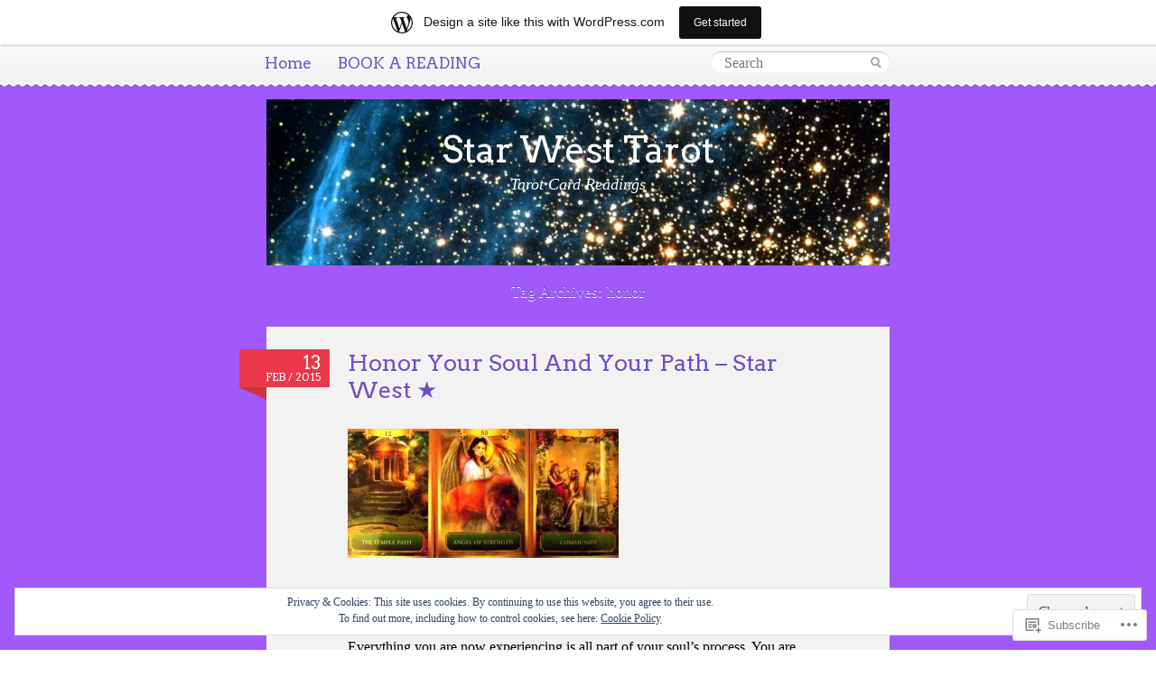

--- FILE ---
content_type: text/html; charset=UTF-8
request_url: https://angelsandstars.wordpress.com/tag/honor/
body_size: 32198
content:
<!DOCTYPE html>
<!--[if IE 7]>
<html id="ie7" lang="en">
<![endif]-->
<!--[if IE 8]>
<html id="ie8" lang="en">
<![endif]-->
<!--[if IE 9]>
<html id="ie9" lang="en">
<![endif]-->
<!--[if !(IE 7) & !(IE 8) & !(IE 9)]><!-->
<html lang="en">
<!--<![endif]-->
<head>
<meta charset="UTF-8" />
<title>honor | Star West Tarot</title>
<link rel="profile" href="http://gmpg.org/xfn/11" />
<link rel="pingback" href="https://angelsandstars.wordpress.com/xmlrpc.php" />
<meta name='robots' content='max-image-preview:large' />
<link rel='dns-prefetch' href='//s0.wp.com' />
<link rel='dns-prefetch' href='//fonts-api.wp.com' />
<link rel='dns-prefetch' href='//af.pubmine.com' />
<link rel="alternate" type="application/rss+xml" title="Star West Tarot &raquo; Feed" href="https://angelsandstars.wordpress.com/feed/" />
<link rel="alternate" type="application/rss+xml" title="Star West Tarot &raquo; Comments Feed" href="https://angelsandstars.wordpress.com/comments/feed/" />
<link rel="alternate" type="application/rss+xml" title="Star West Tarot &raquo; honor Tag Feed" href="https://angelsandstars.wordpress.com/tag/honor/feed/" />
	<script type="text/javascript">
		/* <![CDATA[ */
		function addLoadEvent(func) {
			var oldonload = window.onload;
			if (typeof window.onload != 'function') {
				window.onload = func;
			} else {
				window.onload = function () {
					oldonload();
					func();
				}
			}
		}
		/* ]]> */
	</script>
	<link crossorigin='anonymous' rel='stylesheet' id='all-css-0-1' href='/_static/??-eJxtjEsOwjAMRC9EMBUoiAXiLG6wojTOR7WjiNuTdoGEYDkz7w30alzJSlkhNVO5+ZAFenh6UgFqYy0xkGHsoJQqo5KA6Ivp6EQO8P+AQxzYQlrRRbOnH3zm4j9CwjWShuzNjCsM9LvZ5Ee6T1c72cvpZs/LG8VZRLg=&cssminify=yes' type='text/css' media='all' />
<style id='wp-emoji-styles-inline-css'>

	img.wp-smiley, img.emoji {
		display: inline !important;
		border: none !important;
		box-shadow: none !important;
		height: 1em !important;
		width: 1em !important;
		margin: 0 0.07em !important;
		vertical-align: -0.1em !important;
		background: none !important;
		padding: 0 !important;
	}
/*# sourceURL=wp-emoji-styles-inline-css */
</style>
<link crossorigin='anonymous' rel='stylesheet' id='all-css-2-1' href='/wp-content/plugins/gutenberg-core/v22.2.0/build/styles/block-library/style.css?m=1764855221i&cssminify=yes' type='text/css' media='all' />
<style id='wp-block-library-inline-css'>
.has-text-align-justify {
	text-align:justify;
}
.has-text-align-justify{text-align:justify;}

/*# sourceURL=wp-block-library-inline-css */
</style><style id='global-styles-inline-css'>
:root{--wp--preset--aspect-ratio--square: 1;--wp--preset--aspect-ratio--4-3: 4/3;--wp--preset--aspect-ratio--3-4: 3/4;--wp--preset--aspect-ratio--3-2: 3/2;--wp--preset--aspect-ratio--2-3: 2/3;--wp--preset--aspect-ratio--16-9: 16/9;--wp--preset--aspect-ratio--9-16: 9/16;--wp--preset--color--black: #000000;--wp--preset--color--cyan-bluish-gray: #abb8c3;--wp--preset--color--white: #ffffff;--wp--preset--color--pale-pink: #f78da7;--wp--preset--color--vivid-red: #cf2e2e;--wp--preset--color--luminous-vivid-orange: #ff6900;--wp--preset--color--luminous-vivid-amber: #fcb900;--wp--preset--color--light-green-cyan: #7bdcb5;--wp--preset--color--vivid-green-cyan: #00d084;--wp--preset--color--pale-cyan-blue: #8ed1fc;--wp--preset--color--vivid-cyan-blue: #0693e3;--wp--preset--color--vivid-purple: #9b51e0;--wp--preset--gradient--vivid-cyan-blue-to-vivid-purple: linear-gradient(135deg,rgb(6,147,227) 0%,rgb(155,81,224) 100%);--wp--preset--gradient--light-green-cyan-to-vivid-green-cyan: linear-gradient(135deg,rgb(122,220,180) 0%,rgb(0,208,130) 100%);--wp--preset--gradient--luminous-vivid-amber-to-luminous-vivid-orange: linear-gradient(135deg,rgb(252,185,0) 0%,rgb(255,105,0) 100%);--wp--preset--gradient--luminous-vivid-orange-to-vivid-red: linear-gradient(135deg,rgb(255,105,0) 0%,rgb(207,46,46) 100%);--wp--preset--gradient--very-light-gray-to-cyan-bluish-gray: linear-gradient(135deg,rgb(238,238,238) 0%,rgb(169,184,195) 100%);--wp--preset--gradient--cool-to-warm-spectrum: linear-gradient(135deg,rgb(74,234,220) 0%,rgb(151,120,209) 20%,rgb(207,42,186) 40%,rgb(238,44,130) 60%,rgb(251,105,98) 80%,rgb(254,248,76) 100%);--wp--preset--gradient--blush-light-purple: linear-gradient(135deg,rgb(255,206,236) 0%,rgb(152,150,240) 100%);--wp--preset--gradient--blush-bordeaux: linear-gradient(135deg,rgb(254,205,165) 0%,rgb(254,45,45) 50%,rgb(107,0,62) 100%);--wp--preset--gradient--luminous-dusk: linear-gradient(135deg,rgb(255,203,112) 0%,rgb(199,81,192) 50%,rgb(65,88,208) 100%);--wp--preset--gradient--pale-ocean: linear-gradient(135deg,rgb(255,245,203) 0%,rgb(182,227,212) 50%,rgb(51,167,181) 100%);--wp--preset--gradient--electric-grass: linear-gradient(135deg,rgb(202,248,128) 0%,rgb(113,206,126) 100%);--wp--preset--gradient--midnight: linear-gradient(135deg,rgb(2,3,129) 0%,rgb(40,116,252) 100%);--wp--preset--font-size--small: 13px;--wp--preset--font-size--medium: 20px;--wp--preset--font-size--large: 36px;--wp--preset--font-size--x-large: 42px;--wp--preset--font-family--albert-sans: 'Albert Sans', sans-serif;--wp--preset--font-family--alegreya: Alegreya, serif;--wp--preset--font-family--arvo: Arvo, serif;--wp--preset--font-family--bodoni-moda: 'Bodoni Moda', serif;--wp--preset--font-family--bricolage-grotesque: 'Bricolage Grotesque', sans-serif;--wp--preset--font-family--cabin: Cabin, sans-serif;--wp--preset--font-family--chivo: Chivo, sans-serif;--wp--preset--font-family--commissioner: Commissioner, sans-serif;--wp--preset--font-family--cormorant: Cormorant, serif;--wp--preset--font-family--courier-prime: 'Courier Prime', monospace;--wp--preset--font-family--crimson-pro: 'Crimson Pro', serif;--wp--preset--font-family--dm-mono: 'DM Mono', monospace;--wp--preset--font-family--dm-sans: 'DM Sans', sans-serif;--wp--preset--font-family--dm-serif-display: 'DM Serif Display', serif;--wp--preset--font-family--domine: Domine, serif;--wp--preset--font-family--eb-garamond: 'EB Garamond', serif;--wp--preset--font-family--epilogue: Epilogue, sans-serif;--wp--preset--font-family--fahkwang: Fahkwang, sans-serif;--wp--preset--font-family--figtree: Figtree, sans-serif;--wp--preset--font-family--fira-sans: 'Fira Sans', sans-serif;--wp--preset--font-family--fjalla-one: 'Fjalla One', sans-serif;--wp--preset--font-family--fraunces: Fraunces, serif;--wp--preset--font-family--gabarito: Gabarito, system-ui;--wp--preset--font-family--ibm-plex-mono: 'IBM Plex Mono', monospace;--wp--preset--font-family--ibm-plex-sans: 'IBM Plex Sans', sans-serif;--wp--preset--font-family--ibarra-real-nova: 'Ibarra Real Nova', serif;--wp--preset--font-family--instrument-serif: 'Instrument Serif', serif;--wp--preset--font-family--inter: Inter, sans-serif;--wp--preset--font-family--josefin-sans: 'Josefin Sans', sans-serif;--wp--preset--font-family--jost: Jost, sans-serif;--wp--preset--font-family--libre-baskerville: 'Libre Baskerville', serif;--wp--preset--font-family--libre-franklin: 'Libre Franklin', sans-serif;--wp--preset--font-family--literata: Literata, serif;--wp--preset--font-family--lora: Lora, serif;--wp--preset--font-family--merriweather: Merriweather, serif;--wp--preset--font-family--montserrat: Montserrat, sans-serif;--wp--preset--font-family--newsreader: Newsreader, serif;--wp--preset--font-family--noto-sans-mono: 'Noto Sans Mono', sans-serif;--wp--preset--font-family--nunito: Nunito, sans-serif;--wp--preset--font-family--open-sans: 'Open Sans', sans-serif;--wp--preset--font-family--overpass: Overpass, sans-serif;--wp--preset--font-family--pt-serif: 'PT Serif', serif;--wp--preset--font-family--petrona: Petrona, serif;--wp--preset--font-family--piazzolla: Piazzolla, serif;--wp--preset--font-family--playfair-display: 'Playfair Display', serif;--wp--preset--font-family--plus-jakarta-sans: 'Plus Jakarta Sans', sans-serif;--wp--preset--font-family--poppins: Poppins, sans-serif;--wp--preset--font-family--raleway: Raleway, sans-serif;--wp--preset--font-family--roboto: Roboto, sans-serif;--wp--preset--font-family--roboto-slab: 'Roboto Slab', serif;--wp--preset--font-family--rubik: Rubik, sans-serif;--wp--preset--font-family--rufina: Rufina, serif;--wp--preset--font-family--sora: Sora, sans-serif;--wp--preset--font-family--source-sans-3: 'Source Sans 3', sans-serif;--wp--preset--font-family--source-serif-4: 'Source Serif 4', serif;--wp--preset--font-family--space-mono: 'Space Mono', monospace;--wp--preset--font-family--syne: Syne, sans-serif;--wp--preset--font-family--texturina: Texturina, serif;--wp--preset--font-family--urbanist: Urbanist, sans-serif;--wp--preset--font-family--work-sans: 'Work Sans', sans-serif;--wp--preset--spacing--20: 0.44rem;--wp--preset--spacing--30: 0.67rem;--wp--preset--spacing--40: 1rem;--wp--preset--spacing--50: 1.5rem;--wp--preset--spacing--60: 2.25rem;--wp--preset--spacing--70: 3.38rem;--wp--preset--spacing--80: 5.06rem;--wp--preset--shadow--natural: 6px 6px 9px rgba(0, 0, 0, 0.2);--wp--preset--shadow--deep: 12px 12px 50px rgba(0, 0, 0, 0.4);--wp--preset--shadow--sharp: 6px 6px 0px rgba(0, 0, 0, 0.2);--wp--preset--shadow--outlined: 6px 6px 0px -3px rgb(255, 255, 255), 6px 6px rgb(0, 0, 0);--wp--preset--shadow--crisp: 6px 6px 0px rgb(0, 0, 0);}:where(.is-layout-flex){gap: 0.5em;}:where(.is-layout-grid){gap: 0.5em;}body .is-layout-flex{display: flex;}.is-layout-flex{flex-wrap: wrap;align-items: center;}.is-layout-flex > :is(*, div){margin: 0;}body .is-layout-grid{display: grid;}.is-layout-grid > :is(*, div){margin: 0;}:where(.wp-block-columns.is-layout-flex){gap: 2em;}:where(.wp-block-columns.is-layout-grid){gap: 2em;}:where(.wp-block-post-template.is-layout-flex){gap: 1.25em;}:where(.wp-block-post-template.is-layout-grid){gap: 1.25em;}.has-black-color{color: var(--wp--preset--color--black) !important;}.has-cyan-bluish-gray-color{color: var(--wp--preset--color--cyan-bluish-gray) !important;}.has-white-color{color: var(--wp--preset--color--white) !important;}.has-pale-pink-color{color: var(--wp--preset--color--pale-pink) !important;}.has-vivid-red-color{color: var(--wp--preset--color--vivid-red) !important;}.has-luminous-vivid-orange-color{color: var(--wp--preset--color--luminous-vivid-orange) !important;}.has-luminous-vivid-amber-color{color: var(--wp--preset--color--luminous-vivid-amber) !important;}.has-light-green-cyan-color{color: var(--wp--preset--color--light-green-cyan) !important;}.has-vivid-green-cyan-color{color: var(--wp--preset--color--vivid-green-cyan) !important;}.has-pale-cyan-blue-color{color: var(--wp--preset--color--pale-cyan-blue) !important;}.has-vivid-cyan-blue-color{color: var(--wp--preset--color--vivid-cyan-blue) !important;}.has-vivid-purple-color{color: var(--wp--preset--color--vivid-purple) !important;}.has-black-background-color{background-color: var(--wp--preset--color--black) !important;}.has-cyan-bluish-gray-background-color{background-color: var(--wp--preset--color--cyan-bluish-gray) !important;}.has-white-background-color{background-color: var(--wp--preset--color--white) !important;}.has-pale-pink-background-color{background-color: var(--wp--preset--color--pale-pink) !important;}.has-vivid-red-background-color{background-color: var(--wp--preset--color--vivid-red) !important;}.has-luminous-vivid-orange-background-color{background-color: var(--wp--preset--color--luminous-vivid-orange) !important;}.has-luminous-vivid-amber-background-color{background-color: var(--wp--preset--color--luminous-vivid-amber) !important;}.has-light-green-cyan-background-color{background-color: var(--wp--preset--color--light-green-cyan) !important;}.has-vivid-green-cyan-background-color{background-color: var(--wp--preset--color--vivid-green-cyan) !important;}.has-pale-cyan-blue-background-color{background-color: var(--wp--preset--color--pale-cyan-blue) !important;}.has-vivid-cyan-blue-background-color{background-color: var(--wp--preset--color--vivid-cyan-blue) !important;}.has-vivid-purple-background-color{background-color: var(--wp--preset--color--vivid-purple) !important;}.has-black-border-color{border-color: var(--wp--preset--color--black) !important;}.has-cyan-bluish-gray-border-color{border-color: var(--wp--preset--color--cyan-bluish-gray) !important;}.has-white-border-color{border-color: var(--wp--preset--color--white) !important;}.has-pale-pink-border-color{border-color: var(--wp--preset--color--pale-pink) !important;}.has-vivid-red-border-color{border-color: var(--wp--preset--color--vivid-red) !important;}.has-luminous-vivid-orange-border-color{border-color: var(--wp--preset--color--luminous-vivid-orange) !important;}.has-luminous-vivid-amber-border-color{border-color: var(--wp--preset--color--luminous-vivid-amber) !important;}.has-light-green-cyan-border-color{border-color: var(--wp--preset--color--light-green-cyan) !important;}.has-vivid-green-cyan-border-color{border-color: var(--wp--preset--color--vivid-green-cyan) !important;}.has-pale-cyan-blue-border-color{border-color: var(--wp--preset--color--pale-cyan-blue) !important;}.has-vivid-cyan-blue-border-color{border-color: var(--wp--preset--color--vivid-cyan-blue) !important;}.has-vivid-purple-border-color{border-color: var(--wp--preset--color--vivid-purple) !important;}.has-vivid-cyan-blue-to-vivid-purple-gradient-background{background: var(--wp--preset--gradient--vivid-cyan-blue-to-vivid-purple) !important;}.has-light-green-cyan-to-vivid-green-cyan-gradient-background{background: var(--wp--preset--gradient--light-green-cyan-to-vivid-green-cyan) !important;}.has-luminous-vivid-amber-to-luminous-vivid-orange-gradient-background{background: var(--wp--preset--gradient--luminous-vivid-amber-to-luminous-vivid-orange) !important;}.has-luminous-vivid-orange-to-vivid-red-gradient-background{background: var(--wp--preset--gradient--luminous-vivid-orange-to-vivid-red) !important;}.has-very-light-gray-to-cyan-bluish-gray-gradient-background{background: var(--wp--preset--gradient--very-light-gray-to-cyan-bluish-gray) !important;}.has-cool-to-warm-spectrum-gradient-background{background: var(--wp--preset--gradient--cool-to-warm-spectrum) !important;}.has-blush-light-purple-gradient-background{background: var(--wp--preset--gradient--blush-light-purple) !important;}.has-blush-bordeaux-gradient-background{background: var(--wp--preset--gradient--blush-bordeaux) !important;}.has-luminous-dusk-gradient-background{background: var(--wp--preset--gradient--luminous-dusk) !important;}.has-pale-ocean-gradient-background{background: var(--wp--preset--gradient--pale-ocean) !important;}.has-electric-grass-gradient-background{background: var(--wp--preset--gradient--electric-grass) !important;}.has-midnight-gradient-background{background: var(--wp--preset--gradient--midnight) !important;}.has-small-font-size{font-size: var(--wp--preset--font-size--small) !important;}.has-medium-font-size{font-size: var(--wp--preset--font-size--medium) !important;}.has-large-font-size{font-size: var(--wp--preset--font-size--large) !important;}.has-x-large-font-size{font-size: var(--wp--preset--font-size--x-large) !important;}.has-albert-sans-font-family{font-family: var(--wp--preset--font-family--albert-sans) !important;}.has-alegreya-font-family{font-family: var(--wp--preset--font-family--alegreya) !important;}.has-arvo-font-family{font-family: var(--wp--preset--font-family--arvo) !important;}.has-bodoni-moda-font-family{font-family: var(--wp--preset--font-family--bodoni-moda) !important;}.has-bricolage-grotesque-font-family{font-family: var(--wp--preset--font-family--bricolage-grotesque) !important;}.has-cabin-font-family{font-family: var(--wp--preset--font-family--cabin) !important;}.has-chivo-font-family{font-family: var(--wp--preset--font-family--chivo) !important;}.has-commissioner-font-family{font-family: var(--wp--preset--font-family--commissioner) !important;}.has-cormorant-font-family{font-family: var(--wp--preset--font-family--cormorant) !important;}.has-courier-prime-font-family{font-family: var(--wp--preset--font-family--courier-prime) !important;}.has-crimson-pro-font-family{font-family: var(--wp--preset--font-family--crimson-pro) !important;}.has-dm-mono-font-family{font-family: var(--wp--preset--font-family--dm-mono) !important;}.has-dm-sans-font-family{font-family: var(--wp--preset--font-family--dm-sans) !important;}.has-dm-serif-display-font-family{font-family: var(--wp--preset--font-family--dm-serif-display) !important;}.has-domine-font-family{font-family: var(--wp--preset--font-family--domine) !important;}.has-eb-garamond-font-family{font-family: var(--wp--preset--font-family--eb-garamond) !important;}.has-epilogue-font-family{font-family: var(--wp--preset--font-family--epilogue) !important;}.has-fahkwang-font-family{font-family: var(--wp--preset--font-family--fahkwang) !important;}.has-figtree-font-family{font-family: var(--wp--preset--font-family--figtree) !important;}.has-fira-sans-font-family{font-family: var(--wp--preset--font-family--fira-sans) !important;}.has-fjalla-one-font-family{font-family: var(--wp--preset--font-family--fjalla-one) !important;}.has-fraunces-font-family{font-family: var(--wp--preset--font-family--fraunces) !important;}.has-gabarito-font-family{font-family: var(--wp--preset--font-family--gabarito) !important;}.has-ibm-plex-mono-font-family{font-family: var(--wp--preset--font-family--ibm-plex-mono) !important;}.has-ibm-plex-sans-font-family{font-family: var(--wp--preset--font-family--ibm-plex-sans) !important;}.has-ibarra-real-nova-font-family{font-family: var(--wp--preset--font-family--ibarra-real-nova) !important;}.has-instrument-serif-font-family{font-family: var(--wp--preset--font-family--instrument-serif) !important;}.has-inter-font-family{font-family: var(--wp--preset--font-family--inter) !important;}.has-josefin-sans-font-family{font-family: var(--wp--preset--font-family--josefin-sans) !important;}.has-jost-font-family{font-family: var(--wp--preset--font-family--jost) !important;}.has-libre-baskerville-font-family{font-family: var(--wp--preset--font-family--libre-baskerville) !important;}.has-libre-franklin-font-family{font-family: var(--wp--preset--font-family--libre-franklin) !important;}.has-literata-font-family{font-family: var(--wp--preset--font-family--literata) !important;}.has-lora-font-family{font-family: var(--wp--preset--font-family--lora) !important;}.has-merriweather-font-family{font-family: var(--wp--preset--font-family--merriweather) !important;}.has-montserrat-font-family{font-family: var(--wp--preset--font-family--montserrat) !important;}.has-newsreader-font-family{font-family: var(--wp--preset--font-family--newsreader) !important;}.has-noto-sans-mono-font-family{font-family: var(--wp--preset--font-family--noto-sans-mono) !important;}.has-nunito-font-family{font-family: var(--wp--preset--font-family--nunito) !important;}.has-open-sans-font-family{font-family: var(--wp--preset--font-family--open-sans) !important;}.has-overpass-font-family{font-family: var(--wp--preset--font-family--overpass) !important;}.has-pt-serif-font-family{font-family: var(--wp--preset--font-family--pt-serif) !important;}.has-petrona-font-family{font-family: var(--wp--preset--font-family--petrona) !important;}.has-piazzolla-font-family{font-family: var(--wp--preset--font-family--piazzolla) !important;}.has-playfair-display-font-family{font-family: var(--wp--preset--font-family--playfair-display) !important;}.has-plus-jakarta-sans-font-family{font-family: var(--wp--preset--font-family--plus-jakarta-sans) !important;}.has-poppins-font-family{font-family: var(--wp--preset--font-family--poppins) !important;}.has-raleway-font-family{font-family: var(--wp--preset--font-family--raleway) !important;}.has-roboto-font-family{font-family: var(--wp--preset--font-family--roboto) !important;}.has-roboto-slab-font-family{font-family: var(--wp--preset--font-family--roboto-slab) !important;}.has-rubik-font-family{font-family: var(--wp--preset--font-family--rubik) !important;}.has-rufina-font-family{font-family: var(--wp--preset--font-family--rufina) !important;}.has-sora-font-family{font-family: var(--wp--preset--font-family--sora) !important;}.has-source-sans-3-font-family{font-family: var(--wp--preset--font-family--source-sans-3) !important;}.has-source-serif-4-font-family{font-family: var(--wp--preset--font-family--source-serif-4) !important;}.has-space-mono-font-family{font-family: var(--wp--preset--font-family--space-mono) !important;}.has-syne-font-family{font-family: var(--wp--preset--font-family--syne) !important;}.has-texturina-font-family{font-family: var(--wp--preset--font-family--texturina) !important;}.has-urbanist-font-family{font-family: var(--wp--preset--font-family--urbanist) !important;}.has-work-sans-font-family{font-family: var(--wp--preset--font-family--work-sans) !important;}
/*# sourceURL=global-styles-inline-css */
</style>

<style id='classic-theme-styles-inline-css'>
/*! This file is auto-generated */
.wp-block-button__link{color:#fff;background-color:#32373c;border-radius:9999px;box-shadow:none;text-decoration:none;padding:calc(.667em + 2px) calc(1.333em + 2px);font-size:1.125em}.wp-block-file__button{background:#32373c;color:#fff;text-decoration:none}
/*# sourceURL=/wp-includes/css/classic-themes.min.css */
</style>
<link crossorigin='anonymous' rel='stylesheet' id='all-css-4-1' href='/_static/??-eJx9j9sKwjAQRH/I7ZK2eHkQv6VJlzY2N7obq39vRKyC0JdlGebMMLgkMDEIBcHk8mADo4naRTMx1pU6VgrY+uQIZrpVLfaWZXUAy8NRZZh3+BPkM3yzZiq6T528HJ5625EjX2xb2GL7gaTg/PlB6L6NpFIDWqeZmKFcb7MHGUsX/3FvGVPWmGyYQGI2I9S47rn4szq0an9qmuZ4fQLMhWwa&cssminify=yes' type='text/css' media='all' />
<link rel='stylesheet' id='arvo-css' href='https://fonts-api.wp.com/css?family=Arvo%3A400%2C700&#038;ver=20120821' media='all' />
<style id='jetpack_facebook_likebox-inline-css'>
.widget_facebook_likebox {
	overflow: hidden;
}

/*# sourceURL=/wp-content/mu-plugins/jetpack-plugin/moon/modules/widgets/facebook-likebox/style.css */
</style>
<link crossorigin='anonymous' rel='stylesheet' id='all-css-8-1' href='/_static/??-eJzTLy/QTc7PK0nNK9HPLdUtyClNz8wr1i9KTcrJTwcy0/WTi5G5ekCujj52Temp+bo5+cmJJZn5eSgc3bScxMwikFb7XFtDE1NLExMLc0OTLACohS2q&cssminify=yes' type='text/css' media='all' />
<link crossorigin='anonymous' rel='stylesheet' id='print-css-9-1' href='/wp-content/mu-plugins/global-print/global-print.css?m=1465851035i&cssminify=yes' type='text/css' media='print' />
<style id='jetpack-global-styles-frontend-style-inline-css'>
:root { --font-headings: unset; --font-base: unset; --font-headings-default: -apple-system,BlinkMacSystemFont,"Segoe UI",Roboto,Oxygen-Sans,Ubuntu,Cantarell,"Helvetica Neue",sans-serif; --font-base-default: -apple-system,BlinkMacSystemFont,"Segoe UI",Roboto,Oxygen-Sans,Ubuntu,Cantarell,"Helvetica Neue",sans-serif;}
/*# sourceURL=jetpack-global-styles-frontend-style-inline-css */
</style>
<link crossorigin='anonymous' rel='stylesheet' id='all-css-12-1' href='/_static/??-eJyNjcEKwjAQRH/IuFRT6kX8FNkmS5K6yQY3Qfx7bfEiXrwM82B4A49qnJRGpUHupnIPqSgs1Cq624chi6zhO5OCRryTR++fW00l7J3qDv43XVNxoOISsmEJol/wY2uR8vs3WggsM/I6uOTzMI3Hw8lOg11eUT1JKA==&cssminify=yes' type='text/css' media='all' />
<script type="text/javascript" id="wpcom-actionbar-placeholder-js-extra">
/* <![CDATA[ */
var actionbardata = {"siteID":"56632634","postID":"0","siteURL":"https://angelsandstars.wordpress.com","xhrURL":"https://angelsandstars.wordpress.com/wp-admin/admin-ajax.php","nonce":"761f12cbc2","isLoggedIn":"","statusMessage":"","subsEmailDefault":"instantly","proxyScriptUrl":"https://s0.wp.com/wp-content/js/wpcom-proxy-request.js?m=1513050504i&amp;ver=20211021","i18n":{"followedText":"New posts from this site will now appear in your \u003Ca href=\"https://wordpress.com/reader\"\u003EReader\u003C/a\u003E","foldBar":"Collapse this bar","unfoldBar":"Expand this bar","shortLinkCopied":"Shortlink copied to clipboard."}};
//# sourceURL=wpcom-actionbar-placeholder-js-extra
/* ]]> */
</script>
<script type="text/javascript" id="jetpack-mu-wpcom-settings-js-before">
/* <![CDATA[ */
var JETPACK_MU_WPCOM_SETTINGS = {"assetsUrl":"https://s0.wp.com/wp-content/mu-plugins/jetpack-mu-wpcom-plugin/moon/jetpack_vendor/automattic/jetpack-mu-wpcom/src/build/"};
//# sourceURL=jetpack-mu-wpcom-settings-js-before
/* ]]> */
</script>
<script crossorigin='anonymous' type='text/javascript'  src='/_static/??/wp-content/js/rlt-proxy.js,/wp-content/blog-plugins/wordads-classes/js/cmp/v2/cmp-non-gdpr.js?m=1720530689j'></script>
<script type="text/javascript" id="rlt-proxy-js-after">
/* <![CDATA[ */
	rltInitialize( {"token":null,"iframeOrigins":["https:\/\/widgets.wp.com"]} );
//# sourceURL=rlt-proxy-js-after
/* ]]> */
</script>
<link rel="EditURI" type="application/rsd+xml" title="RSD" href="https://angelsandstars.wordpress.com/xmlrpc.php?rsd" />
<meta name="generator" content="WordPress.com" />

<!-- Jetpack Open Graph Tags -->
<meta property="og:type" content="website" />
<meta property="og:title" content="honor &#8211; Star West Tarot" />
<meta property="og:url" content="https://angelsandstars.wordpress.com/tag/honor/" />
<meta property="og:site_name" content="Star West Tarot" />
<meta property="og:image" content="https://angelsandstars.wordpress.com/wp-content/uploads/2023/07/wp-1689566175500.jpg?w=200" />
<meta property="og:image:width" content="200" />
<meta property="og:image:height" content="200" />
<meta property="og:image:alt" content="" />
<meta property="og:locale" content="en_US" />
<meta property="fb:app_id" content="249643311490" />

<!-- End Jetpack Open Graph Tags -->
<link rel='openid.server' href='https://angelsandstars.wordpress.com/?openidserver=1' />
<link rel='openid.delegate' href='https://angelsandstars.wordpress.com/' />
<link rel="search" type="application/opensearchdescription+xml" href="https://angelsandstars.wordpress.com/osd.xml" title="Star West Tarot" />
<link rel="search" type="application/opensearchdescription+xml" href="https://s1.wp.com/opensearch.xml" title="WordPress.com" />
<meta name="theme-color" content="#a259fb" />
<meta name="description" content="Posts about honor written by Star West Tarot" />
	<style type="text/css">
			#header {
			background: url(https://angelsandstars.wordpress.com/wp-content/uploads/2013/08/cropped-177574_10150931033196466_1560544010_o.jpg) no-repeat;
		}
				#header h1 a,
		#description p {
			color: #ffffff !important;
		}
		</style>
	<style type="text/css" id="custom-background-css">
body.custom-background { background-color: #a259fb; }
</style>
	<script type="text/javascript">
/* <![CDATA[ */
var wa_client = {}; wa_client.cmd = []; wa_client.config = { 'blog_id': 56632634, 'blog_language': 'en', 'is_wordads': false, 'hosting_type': 0, 'afp_account_id': null, 'afp_host_id': 5038568878849053, 'theme': 'pub/pink-touch-2', '_': { 'title': 'Advertisement', 'privacy_settings': 'Privacy Settings' }, 'formats': [ 'belowpost', 'bottom_sticky', 'sidebar_sticky_right', 'sidebar', 'gutenberg_rectangle', 'gutenberg_leaderboard', 'gutenberg_mobile_leaderboard', 'gutenberg_skyscraper' ] };
/* ]]> */
</script>
		<script type="text/javascript">

			window.doNotSellCallback = function() {

				var linkElements = [
					'a[href="https://wordpress.com/?ref=footer_blog"]',
					'a[href="https://wordpress.com/?ref=footer_website"]',
					'a[href="https://wordpress.com/?ref=vertical_footer"]',
					'a[href^="https://wordpress.com/?ref=footer_segment_"]',
				].join(',');

				var dnsLink = document.createElement( 'a' );
				dnsLink.href = 'https://wordpress.com/advertising-program-optout/';
				dnsLink.classList.add( 'do-not-sell-link' );
				dnsLink.rel = 'nofollow';
				dnsLink.style.marginLeft = '0.5em';
				dnsLink.textContent = 'Do Not Sell or Share My Personal Information';

				var creditLinks = document.querySelectorAll( linkElements );

				if ( 0 === creditLinks.length ) {
					return false;
				}

				Array.prototype.forEach.call( creditLinks, function( el ) {
					el.insertAdjacentElement( 'afterend', dnsLink );
				});

				return true;
			};

		</script>
		<style type="text/css" id="custom-colors-css">.hentry .date {
	background-image: none;
	position: relative;
}
.hentry .date:after {
	width: 0px;
	height: 0px;
	border-style: solid;
	border-width: 0 30px 14px 0;
	border-color: transparent #c93540 transparent transparent;
	position: absolute;
	left: 0;
	bottom: 0;
	content: " ";
}
.hentry .date a {
	text-decoration: none;
}
.hentry .date a:hover, .hentry .date a:focus {
	text-decoration: underline;
}
#header h1, #description p {
	text-shadow: none;
}
#comments {
	background-color: #f2f2f2;
	padding: 20px;
}
body { background-color: #a259fb;}
#description p { color: #47009E;}
.infinite-scroll .infinite-loader { color: #000000;}
h1,h2,h3,h4,h5,h6 { color: #714DC5;}
hr { border-color: #714dc5;}
input,select,textarea,button { color: #714dc5;}
#nav-menu a { color: #714dc5;}
.entry-title a { color: #714DC5;}
.entry-content #author-description h3 { color: #714dc5;}
.format-link .link a { color: #714dc5;}
#comments .comment-body h3 { border-bottom-color: #714dc5;}
.widget-title a { color: #714dc5;}
.widget_calendar #wp-calendar caption { color: #714dc5;}
.widget_calendar #wp-calendar th { color: #714dc5;}
</style>
<link rel="icon" href="https://angelsandstars.wordpress.com/wp-content/uploads/2023/07/wp-1689566175500.jpg?w=32" sizes="32x32" />
<link rel="icon" href="https://angelsandstars.wordpress.com/wp-content/uploads/2023/07/wp-1689566175500.jpg?w=192" sizes="192x192" />
<link rel="apple-touch-icon" href="https://angelsandstars.wordpress.com/wp-content/uploads/2023/07/wp-1689566175500.jpg?w=180" />
<meta name="msapplication-TileImage" content="https://angelsandstars.wordpress.com/wp-content/uploads/2023/07/wp-1689566175500.jpg?w=270" />
<script type="text/javascript">
	window.google_analytics_uacct = "UA-52447-2";
</script>

<script type="text/javascript">
	var _gaq = _gaq || [];
	_gaq.push(['_setAccount', 'UA-52447-2']);
	_gaq.push(['_gat._anonymizeIp']);
	_gaq.push(['_setDomainName', 'wordpress.com']);
	_gaq.push(['_initData']);
	_gaq.push(['_trackPageview']);

	(function() {
		var ga = document.createElement('script'); ga.type = 'text/javascript'; ga.async = true;
		ga.src = ('https:' == document.location.protocol ? 'https://ssl' : 'http://www') + '.google-analytics.com/ga.js';
		(document.getElementsByTagName('head')[0] || document.getElementsByTagName('body')[0]).appendChild(ga);
	})();
</script>
<link crossorigin='anonymous' rel='stylesheet' id='all-css-0-3' href='/_static/??-eJyNjMEKgzAQBX9Ifdha9CJ+StF1KdFkN7gJ+X0RbM89zjAMSqxJJbEkhFxHnz9ODBunONN+M4Kq4O2EsHil3WDFRT4aMqvw/yHomj0baD40G/tf9BXXcApj27+ej6Hr2247ASkBO20=&cssminify=yes' type='text/css' media='all' />
</head>

<body class="archive tag tag-honor tag-132355 custom-background wp-theme-pubpink-touch-2 customizer-styles-applied jetpack-reblog-enabled has-marketing-bar has-marketing-bar-theme-pink-touch-2">
	<div id="wrapper">
		<div id="navigation">
			<div class="wrapper clearfix">
				<div id="nav-menu" class="menu-main-menu-container"><ul id="menu-main-menu" class="menu"><li id="menu-item-163" class="menu-item menu-item-type-custom menu-item-object-custom menu-item-home menu-item-163"><a href="https://angelsandstars.wordpress.com/">Home</a></li>
<li id="menu-item-165" class="menu-item menu-item-type-post_type menu-item-object-page menu-item-165"><a href="https://angelsandstars.wordpress.com/about/">BOOK A READING</a></li>
</ul></div>				<form method="get" id="searchfield" action="https://angelsandstars.wordpress.com/">
	<input name="s" type="text" placeholder="Search" value="" />
</form>
			</div>
		</div><!-- /#navigation -->
		<div id="navigation-frill"></div>

		<div id="header">
			<h1><a href="https://angelsandstars.wordpress.com/" title="Star West Tarot" rel="home">Star West Tarot</a></h1>

			<div id="description">
				<p>Tarot Card Readings</p>
			</div>
		</div><!-- /#header -->

		<div id="content">
		<div class="page-header">
		<h1 class="page-title">
		Tag Archives: <span>honor</span>		</h1>

		
	</div>
	
	
	
	<div id="posts-wrapper">
		
<div id="post-1872" class="post-1872 post type-post status-publish format-standard hentry category-tarot-cards tag-ascension tag-community tag-energy-oracle-cards tag-higher-realms tag-honor tag-inner-strength tag-karma tag-lifetime tag-path tag-process tag-self-evolution tag-soul tag-spiritual-destiny tag-support tag-temple">
		<div class="date">
		<a href="https://angelsandstars.wordpress.com/2015/02/13/honor-your-soul-and-your-path-star-west-%e2%98%85/" title="Permalink to Honor Your Soul And Your Path &#8211; Star West&nbsp;★" rel="bookmark">
							<p><span class="day">13</span>Feb / 2015</p>
					</a>
	</div>
	
	<div class="content">
		<h1 class="entry-title"><a href="https://angelsandstars.wordpress.com/2015/02/13/honor-your-soul-and-your-path-star-west-%e2%98%85/" rel="bookmark">Honor Your Soul And Your Path &#8211; Star West&nbsp;★</a></h1>
		<div class="entry-content">
			<p><a href="https://angelsandstars.wordpress.com/wp-content/uploads/2015/02/21314.jpg"><img data-attachment-id="1873" data-permalink="https://angelsandstars.wordpress.com/2015/02/13/honor-your-soul-and-your-path-star-west-%e2%98%85/attachment/21314/" data-orig-file="https://angelsandstars.wordpress.com/wp-content/uploads/2015/02/21314.jpg" data-orig-size="1782,855" data-comments-opened="1" data-image-meta="{&quot;aperture&quot;:&quot;0&quot;,&quot;credit&quot;:&quot;&quot;,&quot;camera&quot;:&quot;&quot;,&quot;caption&quot;:&quot;&quot;,&quot;created_timestamp&quot;:&quot;0&quot;,&quot;copyright&quot;:&quot;&quot;,&quot;focal_length&quot;:&quot;0&quot;,&quot;iso&quot;:&quot;0&quot;,&quot;shutter_speed&quot;:&quot;0&quot;,&quot;title&quot;:&quot;&quot;,&quot;orientation&quot;:&quot;0&quot;}" data-image-title="21314" data-image-description="" data-image-caption="" data-medium-file="https://angelsandstars.wordpress.com/wp-content/uploads/2015/02/21314.jpg?w=300" data-large-file="https://angelsandstars.wordpress.com/wp-content/uploads/2015/02/21314.jpg?w=510" class="alignnone size-medium wp-image-1873" src="https://angelsandstars.wordpress.com/wp-content/uploads/2015/02/21314.jpg?w=300&#038;h=144" alt="21314" width="300" height="144" srcset="https://angelsandstars.wordpress.com/wp-content/uploads/2015/02/21314.jpg?w=300 300w, https://angelsandstars.wordpress.com/wp-content/uploads/2015/02/21314.jpg?w=600 600w, https://angelsandstars.wordpress.com/wp-content/uploads/2015/02/21314.jpg?w=150 150w" sizes="(max-width: 300px) 100vw, 300px" /></a></p>
<p>You are on a winding path of self evolution that leads to a blessed temple, symbolizing the spiritual destiny your soul has chosen for this lifetime. Everything you are now experiencing is all part of your soul&#8217;s process. You are on your karmic path and headed in the right direction. Honor your soul and your path. Call upon all those in the Higher realms who are standing by ready to assist you. Inner strength and unlimited resources flow through you now. Stay focused and listen to your inner guidance for the next step. Take control of your thoughts and your destiny. Speak your truth. The Universe is sending you support and new connections and alliances. All is well and bright.</p>
<div id="jp-post-flair" class="sharedaddy sd-like-enabled sd-sharing-enabled"><div class="sharedaddy sd-sharing-enabled"><div class="robots-nocontent sd-block sd-social sd-social-icon-text sd-sharing"><h3 class="sd-title">Share this:</h3><div class="sd-content"><ul><li class="share-email"><a rel="nofollow noopener noreferrer"
				data-shared="sharing-email-1872"
				class="share-email sd-button share-icon"
				href="mailto:?subject=%5BShared%20Post%5D%20Honor%20Your%20Soul%20And%20Your%20Path%20-%20Star%20West%20%E2%98%85&#038;body=https%3A%2F%2Fangelsandstars.wordpress.com%2F2015%2F02%2F13%2Fhonor-your-soul-and-your-path-star-west-%25e2%2598%2585%2F&#038;share=email"
				target="_blank"
				aria-labelledby="sharing-email-1872"
				data-email-share-error-title="Do you have email set up?" data-email-share-error-text="If you&#039;re having problems sharing via email, you might not have email set up for your browser. You may need to create a new email yourself." data-email-share-nonce="9259565143" data-email-share-track-url="https://angelsandstars.wordpress.com/2015/02/13/honor-your-soul-and-your-path-star-west-%e2%98%85/?share=email">
				<span id="sharing-email-1872" hidden>Email a link to a friend (Opens in new window)</span>
				<span>Email</span>
			</a></li><li class="share-pinterest"><a rel="nofollow noopener noreferrer"
				data-shared="sharing-pinterest-1872"
				class="share-pinterest sd-button share-icon"
				href="https://angelsandstars.wordpress.com/2015/02/13/honor-your-soul-and-your-path-star-west-%e2%98%85/?share=pinterest"
				target="_blank"
				aria-labelledby="sharing-pinterest-1872"
				>
				<span id="sharing-pinterest-1872" hidden>Share on Pinterest (Opens in new window)</span>
				<span>Pinterest</span>
			</a></li><li><a href="#" class="sharing-anchor sd-button share-more"><span>More</span></a></li><li class="share-end"></li></ul><div class="sharing-hidden"><div class="inner" style="display: none;width:150px;"><ul style="background-image:none;"><li class="share-facebook"><a rel="nofollow noopener noreferrer"
				data-shared="sharing-facebook-1872"
				class="share-facebook sd-button share-icon"
				href="https://angelsandstars.wordpress.com/2015/02/13/honor-your-soul-and-your-path-star-west-%e2%98%85/?share=facebook"
				target="_blank"
				aria-labelledby="sharing-facebook-1872"
				>
				<span id="sharing-facebook-1872" hidden>Share on Facebook (Opens in new window)</span>
				<span>Facebook</span>
			</a></li><li class="share-end"></li></ul></div></div></div></div></div><div class='sharedaddy sd-block sd-like jetpack-likes-widget-wrapper jetpack-likes-widget-unloaded' id='like-post-wrapper-56632634-1872-696f64627617a' data-src='//widgets.wp.com/likes/index.html?ver=20260120#blog_id=56632634&amp;post_id=1872&amp;origin=angelsandstars.wordpress.com&amp;obj_id=56632634-1872-696f64627617a' data-name='like-post-frame-56632634-1872-696f64627617a' data-title='Like or Reblog'><div class='likes-widget-placeholder post-likes-widget-placeholder' style='height: 55px;'><span class='button'><span>Like</span></span> <span class='loading'>Loading...</span></div><span class='sd-text-color'></span><a class='sd-link-color'></a></div></div>		</div><!-- .entry-content -->
	</div><!-- .content -->

		<div class="info">
					<p class="category-list">
				Posted in <a href="https://angelsandstars.wordpress.com/category/intuitive-tarot-messages/tarot-cards/" rel="category tag">Tarot Cards</a>			</p>
		
		<p class="tag-list">Tags: <a href="https://angelsandstars.wordpress.com/tag/ascension/" rel="tag">ascension</a>, <a href="https://angelsandstars.wordpress.com/tag/community/" rel="tag">community</a>, <a href="https://angelsandstars.wordpress.com/tag/energy-oracle-cards/" rel="tag">Energy Oracle Cards</a>, <a href="https://angelsandstars.wordpress.com/tag/higher-realms/" rel="tag">Higher realms</a>, <a href="https://angelsandstars.wordpress.com/tag/honor/" rel="tag">honor</a>, <a href="https://angelsandstars.wordpress.com/tag/inner-strength/" rel="tag">inner strength</a>, <a href="https://angelsandstars.wordpress.com/tag/karma/" rel="tag">karma</a>, <a href="https://angelsandstars.wordpress.com/tag/lifetime/" rel="tag">lifetime</a>, <a href="https://angelsandstars.wordpress.com/tag/path/" rel="tag">path</a>, <a href="https://angelsandstars.wordpress.com/tag/process/" rel="tag">process</a>, <a href="https://angelsandstars.wordpress.com/tag/self-evolution/" rel="tag">self evolution</a>, <a href="https://angelsandstars.wordpress.com/tag/soul/" rel="tag">soul</a>, <a href="https://angelsandstars.wordpress.com/tag/spiritual-destiny/" rel="tag">spiritual destiny</a>, <a href="https://angelsandstars.wordpress.com/tag/support/" rel="tag">support</a>, <a href="https://angelsandstars.wordpress.com/tag/temple/" rel="tag">Temple</a></p>
		<p>
			<span class="permalink"><a href="https://angelsandstars.wordpress.com/2015/02/13/honor-your-soul-and-your-path-star-west-%e2%98%85/" rel="bookmark">Permalink</a></span>

							<span class="notes"><a href="https://angelsandstars.wordpress.com/2015/02/13/honor-your-soul-and-your-path-star-west-%e2%98%85/#respond">Leave a comment</a></span>
					</p>

			</div>
</div><!-- /.post -->

<div id="post-1587" class="post-1587 post type-post status-publish format-standard hentry category-tarot-cards tag-abuse tag-angel-oracle-cards tag-angels tag-dysfunctional tag-focus tag-george-harrison tag-gratitude tag-healing-heaven tag-honor tag-leave tag-love tag-music tag-my-sweet-lord tag-respect tag-shift tag-sing">
		<div class="date">
		<a href="https://angelsandstars.wordpress.com/2014/07/13/see-yourself-through-heavens-eyes-by-star-west-%e2%98%85/" title="Permalink to See Yourself Through Heaven&#8217;s Eyes &#8211; By Star West&nbsp;★" rel="bookmark">
							<p><span class="day">13</span>Jul / 2014</p>
					</a>
	</div>
	
	<div class="content">
		<h1 class="entry-title"><a href="https://angelsandstars.wordpress.com/2014/07/13/see-yourself-through-heavens-eyes-by-star-west-%e2%98%85/" rel="bookmark">See Yourself Through Heaven&#8217;s Eyes &#8211; By Star West&nbsp;★</a></h1>
		<div class="entry-content">
			<p><a href="https://angelsandstars.wordpress.com/wp-content/uploads/2014/07/71314.jpg"><img data-attachment-id="1588" data-permalink="https://angelsandstars.wordpress.com/2014/07/13/see-yourself-through-heavens-eyes-by-star-west-%e2%98%85/attachment/71314/" data-orig-file="https://angelsandstars.wordpress.com/wp-content/uploads/2014/07/71314.jpg" data-orig-size="863,410" data-comments-opened="1" data-image-meta="{&quot;aperture&quot;:&quot;0&quot;,&quot;credit&quot;:&quot;&quot;,&quot;camera&quot;:&quot;&quot;,&quot;caption&quot;:&quot;&quot;,&quot;created_timestamp&quot;:&quot;0&quot;,&quot;copyright&quot;:&quot;&quot;,&quot;focal_length&quot;:&quot;0&quot;,&quot;iso&quot;:&quot;0&quot;,&quot;shutter_speed&quot;:&quot;0&quot;,&quot;title&quot;:&quot;&quot;}" data-image-title="71314" data-image-description="" data-image-caption="" data-medium-file="https://angelsandstars.wordpress.com/wp-content/uploads/2014/07/71314.jpg?w=300" data-large-file="https://angelsandstars.wordpress.com/wp-content/uploads/2014/07/71314.jpg?w=510" class="alignnone  wp-image-1588" src="https://angelsandstars.wordpress.com/wp-content/uploads/2014/07/71314.jpg?w=505&#038;h=239" alt="71314" width="505" height="239" srcset="https://angelsandstars.wordpress.com/wp-content/uploads/2014/07/71314.jpg?w=300 300w, https://angelsandstars.wordpress.com/wp-content/uploads/2014/07/71314.jpg?w=505 505w, https://angelsandstars.wordpress.com/wp-content/uploads/2014/07/71314.jpg?w=150 150w, https://angelsandstars.wordpress.com/wp-content/uploads/2014/07/71314.jpg?w=768 768w, https://angelsandstars.wordpress.com/wp-content/uploads/2014/07/71314.jpg 863w" sizes="(max-width: 505px) 100vw, 505px" /></a></p>
<p>Shift your focus away from what&#8217;s not good or working in your life to what is. This will greatly help bring about the things you are wanting. The more you focus on the good in your life and show gratitude for what and who you have in your life, the more the things that you don&#8217;t like will shift and dissolve.  Love, honor, and respect yourself enough to walk away from dysfunctional and abusive situations and relationships. You deserve the best. Ask the Angels to help you see yourself through their eyes. Surround yourself with music that you love to keep your heart open and bring healing into your life and into the lives of others. Music is a gift from Heaven. Use it well on whatever level sings to you.</p>
<p>Today&#8217;s song is &#8220;My Sweet Lord&#8221; by George Harrison.  <a href="https://www.youtube.com/watch?v=8qJTJNfzvr8" rel="nofollow">https://www.youtube.com/watch?v=8qJTJNfzvr8</a></p>
<p><a href="https://angelsandstars.wordpress.com/wp-content/uploads/2014/06/387328_404770286286959_1937876754_n-e1402328629330.jpg"><img data-attachment-id="1463" data-permalink="https://angelsandstars.wordpress.com/2014/06/09/are-you-willing-to-trade-pain-for-peace-by-star-west-%e2%98%85/387328_404770286286959_1937876754_n/" data-orig-file="https://angelsandstars.wordpress.com/wp-content/uploads/2014/06/387328_404770286286959_1937876754_n-e1402328629330.jpg" data-orig-size="150,113" data-comments-opened="1" data-image-meta="{&quot;aperture&quot;:&quot;0&quot;,&quot;credit&quot;:&quot;&quot;,&quot;camera&quot;:&quot;&quot;,&quot;caption&quot;:&quot;&quot;,&quot;created_timestamp&quot;:&quot;0&quot;,&quot;copyright&quot;:&quot;&quot;,&quot;focal_length&quot;:&quot;0&quot;,&quot;iso&quot;:&quot;0&quot;,&quot;shutter_speed&quot;:&quot;0&quot;,&quot;title&quot;:&quot;&quot;}" data-image-title="387328_404770286286959_1937876754_n" data-image-description="" data-image-caption="" data-medium-file="https://angelsandstars.wordpress.com/wp-content/uploads/2014/06/387328_404770286286959_1937876754_n-e1402328629330.jpg?w=150" data-large-file="https://angelsandstars.wordpress.com/wp-content/uploads/2014/06/387328_404770286286959_1937876754_n-e1402328629330.jpg?w=150" class="alignnone size-full wp-image-1463" src="https://angelsandstars.wordpress.com/wp-content/uploads/2014/06/387328_404770286286959_1937876754_n-e1402328629330.jpg?w=510" alt="387328_404770286286959_1937876754_n" width="150" height="113" /></a></p>
<p>I am available for private readings. If you would like to schedule one, or have any questions or comments whatsoever, please use the form on my contact page to contact me directly – <a href="https://angelsandstars.wordpress.com/about/">https://angelsandstars.wordpress.com/about/</a></p>
<p>If these readings have helped you, please consider making a donation. Thank you and much love! ★</p>
<p>Copyright © Star West. All Rights Reserved. You may copy and redistribute this material so long as you do not alter it in any way, the content remains complete, and you include this copyright notice link: <a href="https://angelsandstars.wordpress.com">https://angelsandstars.wordpress.com</a></p>
<div id="atatags-370373-696f64627e5d7">
		<script type="text/javascript">
			__ATA = window.__ATA || {};
			__ATA.cmd = window.__ATA.cmd || [];
			__ATA.cmd.push(function() {
				__ATA.initVideoSlot('atatags-370373-696f64627e5d7', {
					sectionId: '370373',
					format: 'inread'
				});
			});
		</script>
	</div><div id="jp-post-flair" class="sharedaddy sd-like-enabled sd-sharing-enabled"><div class="sharedaddy sd-sharing-enabled"><div class="robots-nocontent sd-block sd-social sd-social-icon-text sd-sharing"><h3 class="sd-title">Share this:</h3><div class="sd-content"><ul><li class="share-email"><a rel="nofollow noopener noreferrer"
				data-shared="sharing-email-1587"
				class="share-email sd-button share-icon"
				href="mailto:?subject=%5BShared%20Post%5D%20See%20Yourself%20Through%20Heaven%27s%20Eyes%20-%20By%20Star%20West%20%E2%98%85%20%20&#038;body=https%3A%2F%2Fangelsandstars.wordpress.com%2F2014%2F07%2F13%2Fsee-yourself-through-heavens-eyes-by-star-west-%25e2%2598%2585%2F&#038;share=email"
				target="_blank"
				aria-labelledby="sharing-email-1587"
				data-email-share-error-title="Do you have email set up?" data-email-share-error-text="If you&#039;re having problems sharing via email, you might not have email set up for your browser. You may need to create a new email yourself." data-email-share-nonce="ddd2cd5bd0" data-email-share-track-url="https://angelsandstars.wordpress.com/2014/07/13/see-yourself-through-heavens-eyes-by-star-west-%e2%98%85/?share=email">
				<span id="sharing-email-1587" hidden>Email a link to a friend (Opens in new window)</span>
				<span>Email</span>
			</a></li><li class="share-pinterest"><a rel="nofollow noopener noreferrer"
				data-shared="sharing-pinterest-1587"
				class="share-pinterest sd-button share-icon"
				href="https://angelsandstars.wordpress.com/2014/07/13/see-yourself-through-heavens-eyes-by-star-west-%e2%98%85/?share=pinterest"
				target="_blank"
				aria-labelledby="sharing-pinterest-1587"
				>
				<span id="sharing-pinterest-1587" hidden>Share on Pinterest (Opens in new window)</span>
				<span>Pinterest</span>
			</a></li><li><a href="#" class="sharing-anchor sd-button share-more"><span>More</span></a></li><li class="share-end"></li></ul><div class="sharing-hidden"><div class="inner" style="display: none;width:150px;"><ul style="background-image:none;"><li class="share-facebook"><a rel="nofollow noopener noreferrer"
				data-shared="sharing-facebook-1587"
				class="share-facebook sd-button share-icon"
				href="https://angelsandstars.wordpress.com/2014/07/13/see-yourself-through-heavens-eyes-by-star-west-%e2%98%85/?share=facebook"
				target="_blank"
				aria-labelledby="sharing-facebook-1587"
				>
				<span id="sharing-facebook-1587" hidden>Share on Facebook (Opens in new window)</span>
				<span>Facebook</span>
			</a></li><li class="share-end"></li></ul></div></div></div></div></div><div class='sharedaddy sd-block sd-like jetpack-likes-widget-wrapper jetpack-likes-widget-unloaded' id='like-post-wrapper-56632634-1587-696f64627eb79' data-src='//widgets.wp.com/likes/index.html?ver=20260120#blog_id=56632634&amp;post_id=1587&amp;origin=angelsandstars.wordpress.com&amp;obj_id=56632634-1587-696f64627eb79' data-name='like-post-frame-56632634-1587-696f64627eb79' data-title='Like or Reblog'><div class='likes-widget-placeholder post-likes-widget-placeholder' style='height: 55px;'><span class='button'><span>Like</span></span> <span class='loading'>Loading...</span></div><span class='sd-text-color'></span><a class='sd-link-color'></a></div></div>		</div><!-- .entry-content -->
	</div><!-- .content -->

		<div class="info">
					<p class="category-list">
				Posted in <a href="https://angelsandstars.wordpress.com/category/intuitive-tarot-messages/tarot-cards/" rel="category tag">Tarot Cards</a>			</p>
		
		<p class="tag-list">Tags: <a href="https://angelsandstars.wordpress.com/tag/abuse/" rel="tag">abuse</a>, <a href="https://angelsandstars.wordpress.com/tag/angel-oracle-cards/" rel="tag">Angel Oracle Cards</a>, <a href="https://angelsandstars.wordpress.com/tag/angels/" rel="tag">angels</a>, <a href="https://angelsandstars.wordpress.com/tag/dysfunctional/" rel="tag">dysfunctional</a>, <a href="https://angelsandstars.wordpress.com/tag/focus/" rel="tag">focus</a>, <a href="https://angelsandstars.wordpress.com/tag/george-harrison/" rel="tag">George Harrison</a>, <a href="https://angelsandstars.wordpress.com/tag/gratitude/" rel="tag">gratitude</a>, <a href="https://angelsandstars.wordpress.com/tag/healing-heaven/" rel="tag">healing Heaven</a>, <a href="https://angelsandstars.wordpress.com/tag/honor/" rel="tag">honor</a>, <a href="https://angelsandstars.wordpress.com/tag/leave/" rel="tag">leave</a>, <a href="https://angelsandstars.wordpress.com/tag/love/" rel="tag">love</a>, <a href="https://angelsandstars.wordpress.com/tag/music/" rel="tag">music</a>, <a href="https://angelsandstars.wordpress.com/tag/my-sweet-lord/" rel="tag">My Sweet Lord</a>, <a href="https://angelsandstars.wordpress.com/tag/respect/" rel="tag">respect</a>, <a href="https://angelsandstars.wordpress.com/tag/shift/" rel="tag">Shift</a>, <a href="https://angelsandstars.wordpress.com/tag/sing/" rel="tag">sing</a></p>
		<p>
			<span class="permalink"><a href="https://angelsandstars.wordpress.com/2014/07/13/see-yourself-through-heavens-eyes-by-star-west-%e2%98%85/" rel="bookmark">Permalink</a></span>

							<span class="notes"><a href="https://angelsandstars.wordpress.com/2014/07/13/see-yourself-through-heavens-eyes-by-star-west-%e2%98%85/#respond">Leave a comment</a></span>
					</p>

			</div>
</div><!-- /.post -->

<div id="post-1573" class="post-1573 post type-post status-publish format-standard hentry category-tarot-cards tag-angel-oracle-cards tag-arms-of-god tag-assertive tag-boundaries tag-deep-sensitivity tag-exercise tag-fear tag-feelings tag-guidance tag-guilt tag-heart tag-honor tag-love tag-lower-dimensions tag-manipulation tag-messages tag-mother-mary tag-nice tag-no tag-physical-strength tag-power tag-protection tag-relax tag-self-care tag-speak tag-strong tag-true tag-trust tag-truth tag-yes">
		<div class="date">
		<a href="https://angelsandstars.wordpress.com/2014/07/06/set-your-boundaries-with-love-by-star-west-%e2%98%85/" title="Permalink to Set Your Boundaries With Love &#8211; By Star West&nbsp;★" rel="bookmark">
							<p><span class="day">06</span>Jul / 2014</p>
					</a>
	</div>
	
	<div class="content">
		<h1 class="entry-title"><a href="https://angelsandstars.wordpress.com/2014/07/06/set-your-boundaries-with-love-by-star-west-%e2%98%85/" rel="bookmark">Set Your Boundaries With Love &#8211; By Star West&nbsp;★</a></h1>
		<div class="entry-content">
			<p><a href="https://angelsandstars.wordpress.com/wp-content/uploads/2014/07/70614.jpg"><img data-attachment-id="1574" data-permalink="https://angelsandstars.wordpress.com/2014/07/06/set-your-boundaries-with-love-by-star-west-%e2%98%85/attachment/70614/" data-orig-file="https://angelsandstars.wordpress.com/wp-content/uploads/2014/07/70614.jpg" data-orig-size="1025,533" data-comments-opened="1" data-image-meta="{&quot;aperture&quot;:&quot;0&quot;,&quot;credit&quot;:&quot;&quot;,&quot;camera&quot;:&quot;&quot;,&quot;caption&quot;:&quot;&quot;,&quot;created_timestamp&quot;:&quot;0&quot;,&quot;copyright&quot;:&quot;&quot;,&quot;focal_length&quot;:&quot;0&quot;,&quot;iso&quot;:&quot;0&quot;,&quot;shutter_speed&quot;:&quot;0&quot;,&quot;title&quot;:&quot;&quot;}" data-image-title="70614" data-image-description="" data-image-caption="" data-medium-file="https://angelsandstars.wordpress.com/wp-content/uploads/2014/07/70614.jpg?w=300" data-large-file="https://angelsandstars.wordpress.com/wp-content/uploads/2014/07/70614.jpg?w=510" loading="lazy" class="alignnone size-medium wp-image-1574" src="https://angelsandstars.wordpress.com/wp-content/uploads/2014/07/70614.jpg?w=300&#038;h=156" alt="70614" width="300" height="156" srcset="https://angelsandstars.wordpress.com/wp-content/uploads/2014/07/70614.jpg?w=300 300w, https://angelsandstars.wordpress.com/wp-content/uploads/2014/07/70614.jpg?w=600 600w, https://angelsandstars.wordpress.com/wp-content/uploads/2014/07/70614.jpg?w=150 150w" sizes="(max-width: 300px) 100vw, 300px" /></a></p>
<p>Empower yourself by setting your boundaries with love. Say yes and say no when you mean it. It is a very loving thing to do, both for yourself and for others. Don&#8217;t let anyone manipulate you through guilt and fear. This way of acting belongs in the lower dimensions and is not where you are going. Stay strong and true to your heart. Trust your feelings. They are accurate messages guiding you home. Be strong, yet be gentle. Your current situation calls for you to simultaneously honor your deep sensitivity while maintaining your boundaries. It is time for you to be both &#8220;nice&#8221; <em>and</em> assertive. Speak your truth with love. Develop your physical strength as well through exercise and loving self care. Drop your defenses that may be keeping you from enjoying your life, and know that you are safe. Relax into the loving arms of God. You are protected, safe, and loved. Always.</p>
<p><a href="https://angelsandstars.wordpress.com/wp-content/uploads/2014/06/387328_404770286286959_1937876754_n-e1402328629330.jpg"><img data-attachment-id="1463" data-permalink="https://angelsandstars.wordpress.com/2014/06/09/are-you-willing-to-trade-pain-for-peace-by-star-west-%e2%98%85/387328_404770286286959_1937876754_n/" data-orig-file="https://angelsandstars.wordpress.com/wp-content/uploads/2014/06/387328_404770286286959_1937876754_n-e1402328629330.jpg" data-orig-size="150,113" data-comments-opened="1" data-image-meta="{&quot;aperture&quot;:&quot;0&quot;,&quot;credit&quot;:&quot;&quot;,&quot;camera&quot;:&quot;&quot;,&quot;caption&quot;:&quot;&quot;,&quot;created_timestamp&quot;:&quot;0&quot;,&quot;copyright&quot;:&quot;&quot;,&quot;focal_length&quot;:&quot;0&quot;,&quot;iso&quot;:&quot;0&quot;,&quot;shutter_speed&quot;:&quot;0&quot;,&quot;title&quot;:&quot;&quot;}" data-image-title="387328_404770286286959_1937876754_n" data-image-description="" data-image-caption="" data-medium-file="https://angelsandstars.wordpress.com/wp-content/uploads/2014/06/387328_404770286286959_1937876754_n-e1402328629330.jpg?w=150" data-large-file="https://angelsandstars.wordpress.com/wp-content/uploads/2014/06/387328_404770286286959_1937876754_n-e1402328629330.jpg?w=150" loading="lazy" class="alignnone size-full wp-image-1463" src="https://angelsandstars.wordpress.com/wp-content/uploads/2014/06/387328_404770286286959_1937876754_n-e1402328629330.jpg?w=510" alt="387328_404770286286959_1937876754_n" width="150" height="113" /></a></p>
<p>I am available for private readings. If you would like to schedule one, or have any questions or comments whatsoever, please use the form on my contact page to contact me directly – <a href="https://angelsandstars.wordpress.com/about/">https://angelsandstars.wordpress.com/about/</a></p>
<p>If these readings have helped you, please consider making a donation. Thank you and much love! ★</p>
<p>Copyright © Star West. All Rights Reserved. You may copy and redistribute this material so long as you do not alter it in any way, the content remains complete, and you include this copyright notice link: <a href="https://angelsandstars.wordpress.com">https://angelsandstars.wordpress.com</a></p>
<div id="jp-post-flair" class="sharedaddy sd-like-enabled sd-sharing-enabled"><div class="sharedaddy sd-sharing-enabled"><div class="robots-nocontent sd-block sd-social sd-social-icon-text sd-sharing"><h3 class="sd-title">Share this:</h3><div class="sd-content"><ul><li class="share-email"><a rel="nofollow noopener noreferrer"
				data-shared="sharing-email-1573"
				class="share-email sd-button share-icon"
				href="mailto:?subject=%5BShared%20Post%5D%20Set%20Your%20Boundaries%20With%20Love%20-%20By%20Star%20West%20%E2%98%85%20%20&#038;body=https%3A%2F%2Fangelsandstars.wordpress.com%2F2014%2F07%2F06%2Fset-your-boundaries-with-love-by-star-west-%25e2%2598%2585%2F&#038;share=email"
				target="_blank"
				aria-labelledby="sharing-email-1573"
				data-email-share-error-title="Do you have email set up?" data-email-share-error-text="If you&#039;re having problems sharing via email, you might not have email set up for your browser. You may need to create a new email yourself." data-email-share-nonce="3000fb64ff" data-email-share-track-url="https://angelsandstars.wordpress.com/2014/07/06/set-your-boundaries-with-love-by-star-west-%e2%98%85/?share=email">
				<span id="sharing-email-1573" hidden>Email a link to a friend (Opens in new window)</span>
				<span>Email</span>
			</a></li><li class="share-pinterest"><a rel="nofollow noopener noreferrer"
				data-shared="sharing-pinterest-1573"
				class="share-pinterest sd-button share-icon"
				href="https://angelsandstars.wordpress.com/2014/07/06/set-your-boundaries-with-love-by-star-west-%e2%98%85/?share=pinterest"
				target="_blank"
				aria-labelledby="sharing-pinterest-1573"
				>
				<span id="sharing-pinterest-1573" hidden>Share on Pinterest (Opens in new window)</span>
				<span>Pinterest</span>
			</a></li><li><a href="#" class="sharing-anchor sd-button share-more"><span>More</span></a></li><li class="share-end"></li></ul><div class="sharing-hidden"><div class="inner" style="display: none;width:150px;"><ul style="background-image:none;"><li class="share-facebook"><a rel="nofollow noopener noreferrer"
				data-shared="sharing-facebook-1573"
				class="share-facebook sd-button share-icon"
				href="https://angelsandstars.wordpress.com/2014/07/06/set-your-boundaries-with-love-by-star-west-%e2%98%85/?share=facebook"
				target="_blank"
				aria-labelledby="sharing-facebook-1573"
				>
				<span id="sharing-facebook-1573" hidden>Share on Facebook (Opens in new window)</span>
				<span>Facebook</span>
			</a></li><li class="share-end"></li></ul></div></div></div></div></div><div class='sharedaddy sd-block sd-like jetpack-likes-widget-wrapper jetpack-likes-widget-unloaded' id='like-post-wrapper-56632634-1573-696f646280d00' data-src='//widgets.wp.com/likes/index.html?ver=20260120#blog_id=56632634&amp;post_id=1573&amp;origin=angelsandstars.wordpress.com&amp;obj_id=56632634-1573-696f646280d00' data-name='like-post-frame-56632634-1573-696f646280d00' data-title='Like or Reblog'><div class='likes-widget-placeholder post-likes-widget-placeholder' style='height: 55px;'><span class='button'><span>Like</span></span> <span class='loading'>Loading...</span></div><span class='sd-text-color'></span><a class='sd-link-color'></a></div></div>		</div><!-- .entry-content -->
	</div><!-- .content -->

		<div class="info">
					<p class="category-list">
				Posted in <a href="https://angelsandstars.wordpress.com/category/intuitive-tarot-messages/tarot-cards/" rel="category tag">Tarot Cards</a>			</p>
		
		<p class="tag-list">Tags: <a href="https://angelsandstars.wordpress.com/tag/angel-oracle-cards/" rel="tag">Angel Oracle Cards</a>, <a href="https://angelsandstars.wordpress.com/tag/arms-of-god/" rel="tag">arms of God</a>, <a href="https://angelsandstars.wordpress.com/tag/assertive/" rel="tag">assertive</a>, <a href="https://angelsandstars.wordpress.com/tag/boundaries/" rel="tag">boundaries</a>, <a href="https://angelsandstars.wordpress.com/tag/deep-sensitivity/" rel="tag">deep sensitivity</a>, <a href="https://angelsandstars.wordpress.com/tag/exercise/" rel="tag">exercise</a>, <a href="https://angelsandstars.wordpress.com/tag/fear/" rel="tag">fear</a>, <a href="https://angelsandstars.wordpress.com/tag/feelings/" rel="tag">feelings</a>, <a href="https://angelsandstars.wordpress.com/tag/guidance/" rel="tag">guidance</a>, <a href="https://angelsandstars.wordpress.com/tag/guilt/" rel="tag">guilt</a>, <a href="https://angelsandstars.wordpress.com/tag/heart/" rel="tag">heart</a>, <a href="https://angelsandstars.wordpress.com/tag/honor/" rel="tag">honor</a>, <a href="https://angelsandstars.wordpress.com/tag/love/" rel="tag">love</a>, <a href="https://angelsandstars.wordpress.com/tag/lower-dimensions/" rel="tag">lower dimensions</a>, <a href="https://angelsandstars.wordpress.com/tag/manipulation/" rel="tag">manipulation</a>, <a href="https://angelsandstars.wordpress.com/tag/messages/" rel="tag">messages</a>, <a href="https://angelsandstars.wordpress.com/tag/mother-mary/" rel="tag">Mother Mary</a>, <a href="https://angelsandstars.wordpress.com/tag/nice/" rel="tag">nice</a>, <a href="https://angelsandstars.wordpress.com/tag/no/" rel="tag">no</a>, <a href="https://angelsandstars.wordpress.com/tag/physical-strength/" rel="tag">physical strength</a>, <a href="https://angelsandstars.wordpress.com/tag/power/" rel="tag">power</a>, <a href="https://angelsandstars.wordpress.com/tag/protection/" rel="tag">protection</a>, <a href="https://angelsandstars.wordpress.com/tag/relax/" rel="tag">relax</a>, <a href="https://angelsandstars.wordpress.com/tag/self-care/" rel="tag">self care</a>, <a href="https://angelsandstars.wordpress.com/tag/speak/" rel="tag">speak</a>, <a href="https://angelsandstars.wordpress.com/tag/strong/" rel="tag">strong</a>, <a href="https://angelsandstars.wordpress.com/tag/true/" rel="tag">true</a>, <a href="https://angelsandstars.wordpress.com/tag/trust/" rel="tag">trust</a>, <a href="https://angelsandstars.wordpress.com/tag/truth/" rel="tag">truth</a>, <a href="https://angelsandstars.wordpress.com/tag/yes/" rel="tag">yes</a></p>
		<p>
			<span class="permalink"><a href="https://angelsandstars.wordpress.com/2014/07/06/set-your-boundaries-with-love-by-star-west-%e2%98%85/" rel="bookmark">Permalink</a></span>

							<span class="notes"><a href="https://angelsandstars.wordpress.com/2014/07/06/set-your-boundaries-with-love-by-star-west-%e2%98%85/#comments">1 Comment</a></span>
					</p>

			</div>
</div><!-- /.post -->

<div id="post-1330" class="post-1330 post type-post status-publish format-standard hentry category-tarot-cards tag-angel-oracle-cards tag-beautiful tag-choose tag-connect-to-nature tag-consciously tag-emotional-sensitivity tag-healing tag-heavens-light tag-highest-good tag-honor tag-manifest tag-protection tag-release-hows tag-smell-the-roses tag-star tag-thoughts tag-trust tag-universal-heartbeat tag-wish">
		<div class="date">
		<a href="https://angelsandstars.wordpress.com/2014/04/29/surround-yourself-with-heavens-light-by-star-west-%e2%98%85/" title="Permalink to Surround Yourself With Heaven&#8217;s Light &#8211; By Star West&nbsp;★" rel="bookmark">
							<p><span class="day">29</span>Apr / 2014</p>
					</a>
	</div>
	
	<div class="content">
		<h1 class="entry-title"><a href="https://angelsandstars.wordpress.com/2014/04/29/surround-yourself-with-heavens-light-by-star-west-%e2%98%85/" rel="bookmark">Surround Yourself With Heaven&#8217;s Light &#8211; By Star West&nbsp;★</a></h1>
		<div class="entry-content">
			<p><a href="https://angelsandstars.wordpress.com/wp-content/uploads/2014/04/42914.jpg"><img data-attachment-id="1331" data-permalink="https://angelsandstars.wordpress.com/2014/04/29/surround-yourself-with-heavens-light-by-star-west-%e2%98%85/attachment/42914/" data-orig-file="https://angelsandstars.wordpress.com/wp-content/uploads/2014/04/42914.jpg" data-orig-size="1126,589" data-comments-opened="1" data-image-meta="{&quot;aperture&quot;:&quot;0&quot;,&quot;credit&quot;:&quot;&quot;,&quot;camera&quot;:&quot;&quot;,&quot;caption&quot;:&quot;&quot;,&quot;created_timestamp&quot;:&quot;0&quot;,&quot;copyright&quot;:&quot;&quot;,&quot;focal_length&quot;:&quot;0&quot;,&quot;iso&quot;:&quot;0&quot;,&quot;shutter_speed&quot;:&quot;0&quot;,&quot;title&quot;:&quot;&quot;}" data-image-title="42914" data-image-description="" data-image-caption="" data-medium-file="https://angelsandstars.wordpress.com/wp-content/uploads/2014/04/42914.jpg?w=300" data-large-file="https://angelsandstars.wordpress.com/wp-content/uploads/2014/04/42914.jpg?w=510" loading="lazy" class="alignnone size-medium wp-image-1331" src="https://angelsandstars.wordpress.com/wp-content/uploads/2014/04/42914.jpg?w=300&#038;h=156" alt="42914" width="300" height="156" srcset="https://angelsandstars.wordpress.com/wp-content/uploads/2014/04/42914.jpg?w=300 300w, https://angelsandstars.wordpress.com/wp-content/uploads/2014/04/42914.jpg?w=600 600w, https://angelsandstars.wordpress.com/wp-content/uploads/2014/04/42914.jpg?w=150 150w" sizes="(max-width: 300px) 100vw, 300px" /></a></p>
<p>&#8220;Connecting with nature helps synchronize your rhythms to the universal heartbeat. In this way, your natural timing improves so that you&#8217;re in the right place at the right time. Being in nature renews your spirit and revives your energy level. Get outside everyday, even if it takes some effort on your part. Once you&#8217;re in nature, take some time to smell the roses and observe the glorious beauty. Know that you&#8217;re part of nature, and that you&#8217;re also beautiful.&#8221; While you&#8217;re there, wish upon a star and trust it will come true. Remember to release the hows to Heaven, and trust your wishes will come to you at the perfect time in the perfect way. Ask your Higher Self and the Angels for trust and to heal all past hurts, and disappointments. The new energies help us to manifest more quickly than ever before, so focus on what you want, and not on what you don&#8217;t. Your thoughts will quickly appear as evidence to whatever you are thinking. Consciously choose the thoughts that support your heart&#8217;s desire and your Highest good. Honor your emotional sensitivity and see it now as the gift that it is. Surround yourself with peaceful energies in your relationships, work and home life. Continue to surround yourself with Heaven&#8217;s light for healing and protection.</p>
<p>&nbsp;</p>
<p><img loading="lazy" id="grav-15127949aa2d52608417d336296fa714-0" class="avatar avatar-68 grav-hashed grav-hijack" src="http://1.gravatar.com/avatar/15127949aa2d52608417d336296fa714?s=102&amp;d=identicon&amp;r=G" alt="" width="68" height="68" /></p>
<p>I am available for private readings. If you would like to schedule one, or have any questions or comments whatsoever, please use the form on my contact page to contact me directly – <a href="https://angelsandstars.wordpress.com/about/">https://angelsandstars.wordpress.com/about/</a></p>
<p>If these readings have helped you, please consider making a donation. Thank you and much love! ★</p>
<p>Copyright © Star West. All Rights Reserved. You may copy and redistribute this material so long as you do not alter it in any way, the content remains complete, and you include this copyright notice link: <a href="https://angelsandstars.wordpress.com">https://angelsandstars.wordpress.com</a></p>
<div id="jp-post-flair" class="sharedaddy sd-like-enabled sd-sharing-enabled"><div class="sharedaddy sd-sharing-enabled"><div class="robots-nocontent sd-block sd-social sd-social-icon-text sd-sharing"><h3 class="sd-title">Share this:</h3><div class="sd-content"><ul><li class="share-email"><a rel="nofollow noopener noreferrer"
				data-shared="sharing-email-1330"
				class="share-email sd-button share-icon"
				href="mailto:?subject=%5BShared%20Post%5D%20Surround%20Yourself%20With%20Heaven%27s%20Light%20-%20By%20Star%20West%20%E2%98%85%20%20&#038;body=https%3A%2F%2Fangelsandstars.wordpress.com%2F2014%2F04%2F29%2Fsurround-yourself-with-heavens-light-by-star-west-%25e2%2598%2585%2F&#038;share=email"
				target="_blank"
				aria-labelledby="sharing-email-1330"
				data-email-share-error-title="Do you have email set up?" data-email-share-error-text="If you&#039;re having problems sharing via email, you might not have email set up for your browser. You may need to create a new email yourself." data-email-share-nonce="2dc622e503" data-email-share-track-url="https://angelsandstars.wordpress.com/2014/04/29/surround-yourself-with-heavens-light-by-star-west-%e2%98%85/?share=email">
				<span id="sharing-email-1330" hidden>Email a link to a friend (Opens in new window)</span>
				<span>Email</span>
			</a></li><li class="share-pinterest"><a rel="nofollow noopener noreferrer"
				data-shared="sharing-pinterest-1330"
				class="share-pinterest sd-button share-icon"
				href="https://angelsandstars.wordpress.com/2014/04/29/surround-yourself-with-heavens-light-by-star-west-%e2%98%85/?share=pinterest"
				target="_blank"
				aria-labelledby="sharing-pinterest-1330"
				>
				<span id="sharing-pinterest-1330" hidden>Share on Pinterest (Opens in new window)</span>
				<span>Pinterest</span>
			</a></li><li><a href="#" class="sharing-anchor sd-button share-more"><span>More</span></a></li><li class="share-end"></li></ul><div class="sharing-hidden"><div class="inner" style="display: none;width:150px;"><ul style="background-image:none;"><li class="share-facebook"><a rel="nofollow noopener noreferrer"
				data-shared="sharing-facebook-1330"
				class="share-facebook sd-button share-icon"
				href="https://angelsandstars.wordpress.com/2014/04/29/surround-yourself-with-heavens-light-by-star-west-%e2%98%85/?share=facebook"
				target="_blank"
				aria-labelledby="sharing-facebook-1330"
				>
				<span id="sharing-facebook-1330" hidden>Share on Facebook (Opens in new window)</span>
				<span>Facebook</span>
			</a></li><li class="share-end"></li></ul></div></div></div></div></div><div class='sharedaddy sd-block sd-like jetpack-likes-widget-wrapper jetpack-likes-widget-unloaded' id='like-post-wrapper-56632634-1330-696f646283330' data-src='//widgets.wp.com/likes/index.html?ver=20260120#blog_id=56632634&amp;post_id=1330&amp;origin=angelsandstars.wordpress.com&amp;obj_id=56632634-1330-696f646283330' data-name='like-post-frame-56632634-1330-696f646283330' data-title='Like or Reblog'><div class='likes-widget-placeholder post-likes-widget-placeholder' style='height: 55px;'><span class='button'><span>Like</span></span> <span class='loading'>Loading...</span></div><span class='sd-text-color'></span><a class='sd-link-color'></a></div></div>		</div><!-- .entry-content -->
	</div><!-- .content -->

		<div class="info">
					<p class="category-list">
				Posted in <a href="https://angelsandstars.wordpress.com/category/intuitive-tarot-messages/tarot-cards/" rel="category tag">Tarot Cards</a>			</p>
		
		<p class="tag-list">Tags: <a href="https://angelsandstars.wordpress.com/tag/angel-oracle-cards/" rel="tag">Angel Oracle Cards</a>, <a href="https://angelsandstars.wordpress.com/tag/beautiful/" rel="tag">beautiful</a>, <a href="https://angelsandstars.wordpress.com/tag/choose/" rel="tag">choose</a>, <a href="https://angelsandstars.wordpress.com/tag/connect-to-nature/" rel="tag">connect to nature</a>, <a href="https://angelsandstars.wordpress.com/tag/consciously/" rel="tag">consciously</a>, <a href="https://angelsandstars.wordpress.com/tag/emotional-sensitivity/" rel="tag">emotional sensitivity</a>, <a href="https://angelsandstars.wordpress.com/tag/healing/" rel="tag">healing</a>, <a href="https://angelsandstars.wordpress.com/tag/heavens-light/" rel="tag">Heaven's light</a>, <a href="https://angelsandstars.wordpress.com/tag/highest-good/" rel="tag">Highest good</a>, <a href="https://angelsandstars.wordpress.com/tag/honor/" rel="tag">honor</a>, <a href="https://angelsandstars.wordpress.com/tag/manifest/" rel="tag">manifest</a>, <a href="https://angelsandstars.wordpress.com/tag/protection/" rel="tag">protection</a>, <a href="https://angelsandstars.wordpress.com/tag/release-hows/" rel="tag">release how's</a>, <a href="https://angelsandstars.wordpress.com/tag/smell-the-roses/" rel="tag">smell the roses</a>, <a href="https://angelsandstars.wordpress.com/tag/star/" rel="tag">star</a>, <a href="https://angelsandstars.wordpress.com/tag/thoughts/" rel="tag">thoughts</a>, <a href="https://angelsandstars.wordpress.com/tag/trust/" rel="tag">trust</a>, <a href="https://angelsandstars.wordpress.com/tag/universal-heartbeat/" rel="tag">universal heartbeat</a>, <a href="https://angelsandstars.wordpress.com/tag/wish/" rel="tag">wish</a></p>
		<p>
			<span class="permalink"><a href="https://angelsandstars.wordpress.com/2014/04/29/surround-yourself-with-heavens-light-by-star-west-%e2%98%85/" rel="bookmark">Permalink</a></span>

							<span class="notes"><a href="https://angelsandstars.wordpress.com/2014/04/29/surround-yourself-with-heavens-light-by-star-west-%e2%98%85/#comments">1 Comment</a></span>
					</p>

			</div>
</div><!-- /.post -->

<div id="post-1274" class="post-1274 post type-post status-publish format-standard hentry category-tarot-cards tag-angel-oracle-reading tag-animals tag-archangel-metatron tag-calling-of-your-soul tag-choices tag-creator tag-faith tag-god tag-heart tag-honor tag-humanity tag-imagine tag-intuitive-guidance tag-joy tag-life-purpose tag-love-vibration tag-permission tag-prioritize tag-remember tag-schedule tag-source tag-trust">
		<div class="date">
		<a href="https://angelsandstars.wordpress.com/2014/04/15/follow-what-your-soul-is-calling-you-to-do-by-star-west-%e2%98%85/" title="Permalink to Follow What Your Soul Is calling You To Do &#8211; By Star West&nbsp;★" rel="bookmark">
							<p><span class="day">15</span>Apr / 2014</p>
					</a>
	</div>
	
	<div class="content">
		<h1 class="entry-title"><a href="https://angelsandstars.wordpress.com/2014/04/15/follow-what-your-soul-is-calling-you-to-do-by-star-west-%e2%98%85/" rel="bookmark">Follow What Your Soul Is calling You To Do &#8211; By Star West&nbsp;★</a></h1>
		<div class="entry-content">
			<p><a href="https://angelsandstars.wordpress.com/wp-content/uploads/2014/04/41514.jpg"><img data-attachment-id="1275" data-permalink="https://angelsandstars.wordpress.com/2014/04/15/follow-what-your-soul-is-calling-you-to-do-by-star-west-%e2%98%85/attachment/41514/" data-orig-file="https://angelsandstars.wordpress.com/wp-content/uploads/2014/04/41514.jpg" data-orig-size="1336,796" data-comments-opened="1" data-image-meta="{&quot;aperture&quot;:&quot;0&quot;,&quot;credit&quot;:&quot;&quot;,&quot;camera&quot;:&quot;&quot;,&quot;caption&quot;:&quot;&quot;,&quot;created_timestamp&quot;:&quot;0&quot;,&quot;copyright&quot;:&quot;&quot;,&quot;focal_length&quot;:&quot;0&quot;,&quot;iso&quot;:&quot;0&quot;,&quot;shutter_speed&quot;:&quot;0&quot;,&quot;title&quot;:&quot;&quot;}" data-image-title="41514" data-image-description="" data-image-caption="" data-medium-file="https://angelsandstars.wordpress.com/wp-content/uploads/2014/04/41514.jpg?w=300" data-large-file="https://angelsandstars.wordpress.com/wp-content/uploads/2014/04/41514.jpg?w=510" loading="lazy" class="alignnone size-medium wp-image-1275" src="https://angelsandstars.wordpress.com/wp-content/uploads/2014/04/41514.jpg?w=300&#038;h=178" alt="41514" width="300" height="178" srcset="https://angelsandstars.wordpress.com/wp-content/uploads/2014/04/41514.jpg?w=300 300w, https://angelsandstars.wordpress.com/wp-content/uploads/2014/04/41514.jpg?w=600 600w, https://angelsandstars.wordpress.com/wp-content/uploads/2014/04/41514.jpg?w=150 150w" sizes="(max-width: 300px) 100vw, 300px" /></a></p>
<p>What makes your heart sing? What is your soul calling you to do? Take charge of your life and schedule, and spend more time doing what you love. This benefits everyone, and gives them permission to do the same. Make choices that honor your priorities and support your life purpose. Call upon Archangel Metatron to help you focus and get organized. Imagine a world where we all did what we loved in joy and service to others. You love animals and they love you. Your life purpose involves working with them on some level. Trust your intuitive guidance about ways to connect with the animal kingdom and include them in your life. They serve to open Humanity&#8217;s hearts and hold the vibration of love for all. The more you can follow the calling of your soul, do what makes your heart sing, and connect with animals, the more love, joy, and abundance will flow into your life. The source of all abundance is God, and you knew on some level that the Creator would supply all of your needs, before you incarnated here. It is time to remember and have faith that your needs will be met on all levels. Affirm: &#8220;I now graciously accept my Highest good into my life. All of my needs are met abundantly for me now and always.&#8221; And so it is.</p>
<p>&nbsp;</p>
<p><img loading="lazy" id="grav-15127949aa2d52608417d336296fa714-0" class="avatar avatar-68 grav-hashed grav-hijack" src="http://1.gravatar.com/avatar/15127949aa2d52608417d336296fa714?s=102&amp;d=identicon&amp;r=G" alt="" width="68" height="68" /></p>
<p>I am available for private readings. If you would like to schedule one, or have any questions or comments whatsoever, please use the form on my contact page to contact me directly – <a href="https://angelsandstars.wordpress.com/about/">https://angelsandstars.wordpress.com/about/</a></p>
<p>If these readings have helped you, please consider making a donation. Thank you and much love! ★</p>
<p>Copyright © Star West. All Rights Reserved. You may copy and redistribute this material so long as you do not alter it in any way, the content remains complete, and you include this copyright notice link: <a href="https://angelsandstars.wordpress.com">https://angelsandstars.wordpress.com</a></p>
<div id="jp-post-flair" class="sharedaddy sd-like-enabled sd-sharing-enabled"><div class="sharedaddy sd-sharing-enabled"><div class="robots-nocontent sd-block sd-social sd-social-icon-text sd-sharing"><h3 class="sd-title">Share this:</h3><div class="sd-content"><ul><li class="share-email"><a rel="nofollow noopener noreferrer"
				data-shared="sharing-email-1274"
				class="share-email sd-button share-icon"
				href="mailto:?subject=%5BShared%20Post%5D%20Follow%20What%20Your%20Soul%20Is%20calling%20You%20To%20Do%20-%20By%20Star%20West%20%E2%98%85&#038;body=https%3A%2F%2Fangelsandstars.wordpress.com%2F2014%2F04%2F15%2Ffollow-what-your-soul-is-calling-you-to-do-by-star-west-%25e2%2598%2585%2F&#038;share=email"
				target="_blank"
				aria-labelledby="sharing-email-1274"
				data-email-share-error-title="Do you have email set up?" data-email-share-error-text="If you&#039;re having problems sharing via email, you might not have email set up for your browser. You may need to create a new email yourself." data-email-share-nonce="b86db6c23e" data-email-share-track-url="https://angelsandstars.wordpress.com/2014/04/15/follow-what-your-soul-is-calling-you-to-do-by-star-west-%e2%98%85/?share=email">
				<span id="sharing-email-1274" hidden>Email a link to a friend (Opens in new window)</span>
				<span>Email</span>
			</a></li><li class="share-pinterest"><a rel="nofollow noopener noreferrer"
				data-shared="sharing-pinterest-1274"
				class="share-pinterest sd-button share-icon"
				href="https://angelsandstars.wordpress.com/2014/04/15/follow-what-your-soul-is-calling-you-to-do-by-star-west-%e2%98%85/?share=pinterest"
				target="_blank"
				aria-labelledby="sharing-pinterest-1274"
				>
				<span id="sharing-pinterest-1274" hidden>Share on Pinterest (Opens in new window)</span>
				<span>Pinterest</span>
			</a></li><li><a href="#" class="sharing-anchor sd-button share-more"><span>More</span></a></li><li class="share-end"></li></ul><div class="sharing-hidden"><div class="inner" style="display: none;width:150px;"><ul style="background-image:none;"><li class="share-facebook"><a rel="nofollow noopener noreferrer"
				data-shared="sharing-facebook-1274"
				class="share-facebook sd-button share-icon"
				href="https://angelsandstars.wordpress.com/2014/04/15/follow-what-your-soul-is-calling-you-to-do-by-star-west-%e2%98%85/?share=facebook"
				target="_blank"
				aria-labelledby="sharing-facebook-1274"
				>
				<span id="sharing-facebook-1274" hidden>Share on Facebook (Opens in new window)</span>
				<span>Facebook</span>
			</a></li><li class="share-end"></li></ul></div></div></div></div></div><div class='sharedaddy sd-block sd-like jetpack-likes-widget-wrapper jetpack-likes-widget-unloaded' id='like-post-wrapper-56632634-1274-696f646285c3c' data-src='//widgets.wp.com/likes/index.html?ver=20260120#blog_id=56632634&amp;post_id=1274&amp;origin=angelsandstars.wordpress.com&amp;obj_id=56632634-1274-696f646285c3c' data-name='like-post-frame-56632634-1274-696f646285c3c' data-title='Like or Reblog'><div class='likes-widget-placeholder post-likes-widget-placeholder' style='height: 55px;'><span class='button'><span>Like</span></span> <span class='loading'>Loading...</span></div><span class='sd-text-color'></span><a class='sd-link-color'></a></div></div>		</div><!-- .entry-content -->
	</div><!-- .content -->

		<div class="info">
					<p class="category-list">
				Posted in <a href="https://angelsandstars.wordpress.com/category/intuitive-tarot-messages/tarot-cards/" rel="category tag">Tarot Cards</a>			</p>
		
		<p class="tag-list">Tags: <a href="https://angelsandstars.wordpress.com/tag/angel-oracle-reading/" rel="tag">Angel Oracle Reading</a>, <a href="https://angelsandstars.wordpress.com/tag/animals/" rel="tag">animals</a>, <a href="https://angelsandstars.wordpress.com/tag/archangel-metatron/" rel="tag">Archangel Metatron</a>, <a href="https://angelsandstars.wordpress.com/tag/calling-of-your-soul/" rel="tag">calling of your soul</a>, <a href="https://angelsandstars.wordpress.com/tag/choices/" rel="tag">choices</a>, <a href="https://angelsandstars.wordpress.com/tag/creator/" rel="tag">Creator</a>, <a href="https://angelsandstars.wordpress.com/tag/faith/" rel="tag">faith</a>, <a href="https://angelsandstars.wordpress.com/tag/god/" rel="tag">God</a>, <a href="https://angelsandstars.wordpress.com/tag/heart/" rel="tag">heart</a>, <a href="https://angelsandstars.wordpress.com/tag/honor/" rel="tag">honor</a>, <a href="https://angelsandstars.wordpress.com/tag/humanity/" rel="tag">Humanity</a>, <a href="https://angelsandstars.wordpress.com/tag/imagine/" rel="tag">imagine</a>, <a href="https://angelsandstars.wordpress.com/tag/intuitive-guidance/" rel="tag">intuitive guidance</a>, <a href="https://angelsandstars.wordpress.com/tag/joy/" rel="tag">joy</a>, <a href="https://angelsandstars.wordpress.com/tag/life-purpose/" rel="tag">life purpose</a>, <a href="https://angelsandstars.wordpress.com/tag/love-vibration/" rel="tag">love vibration</a>, <a href="https://angelsandstars.wordpress.com/tag/permission/" rel="tag">permission</a>, <a href="https://angelsandstars.wordpress.com/tag/prioritize/" rel="tag">prioritize</a>, <a href="https://angelsandstars.wordpress.com/tag/remember/" rel="tag">Remember</a>, <a href="https://angelsandstars.wordpress.com/tag/schedule/" rel="tag">schedule</a>, <a href="https://angelsandstars.wordpress.com/tag/source/" rel="tag">Source</a>, <a href="https://angelsandstars.wordpress.com/tag/trust/" rel="tag">trust</a></p>
		<p>
			<span class="permalink"><a href="https://angelsandstars.wordpress.com/2014/04/15/follow-what-your-soul-is-calling-you-to-do-by-star-west-%e2%98%85/" rel="bookmark">Permalink</a></span>

							<span class="notes"><a href="https://angelsandstars.wordpress.com/2014/04/15/follow-what-your-soul-is-calling-you-to-do-by-star-west-%e2%98%85/#comments">1 Comment</a></span>
					</p>

			</div>
</div><!-- /.post -->

<div id="post-1220" class="post-1220 post type-post status-publish format-standard hentry category-tarot-cards tag-angel-oracle-cards tag-archangel-michael tag-benevolent-beings tag-collective tag-feelings tag-giving-and-receiving tag-higher-self tag-honor tag-listen tag-magical-unicorn-oracle-cards tag-positive tag-team tag-trust tag-vigilance">
		<div class="date">
		<a href="https://angelsandstars.wordpress.com/2014/03/31/honor-your-feelings-by-star-west-%e2%98%85/" title="Permalink to Honor Your Feelings &#8211; By Star West&nbsp;★" rel="bookmark">
							<p><span class="day">31</span>Mar / 2014</p>
					</a>
	</div>
	
	<div class="content">
		<h1 class="entry-title"><a href="https://angelsandstars.wordpress.com/2014/03/31/honor-your-feelings-by-star-west-%e2%98%85/" rel="bookmark">Honor Your Feelings &#8211; By Star West&nbsp;★</a></h1>
		<div class="entry-content">
			<p><a href="https://angelsandstars.wordpress.com/wp-content/uploads/2014/03/33114.jpg"><img data-attachment-id="1221" data-permalink="https://angelsandstars.wordpress.com/2014/03/31/honor-your-feelings-by-star-west-%e2%98%85/attachment/1221/" data-orig-file="https://angelsandstars.wordpress.com/wp-content/uploads/2014/03/33114.jpg" data-orig-size="1024,488" data-comments-opened="1" data-image-meta="{&quot;aperture&quot;:&quot;8&quot;,&quot;credit&quot;:&quot;&quot;,&quot;camera&quot;:&quot;COOLPIX P300&quot;,&quot;caption&quot;:&quot;&quot;,&quot;created_timestamp&quot;:&quot;1396265473&quot;,&quot;copyright&quot;:&quot;&quot;,&quot;focal_length&quot;:&quot;4.3&quot;,&quot;iso&quot;:&quot;3200&quot;,&quot;shutter_speed&quot;:&quot;0.005&quot;,&quot;title&quot;:&quot;??????????&quot;}" data-image-title="??????????" data-image-description="" data-image-caption="" data-medium-file="https://angelsandstars.wordpress.com/wp-content/uploads/2014/03/33114.jpg?w=300" data-large-file="https://angelsandstars.wordpress.com/wp-content/uploads/2014/03/33114.jpg?w=510" loading="lazy" class="alignnone size-medium wp-image-1221" src="https://angelsandstars.wordpress.com/wp-content/uploads/2014/03/33114.jpg?w=300&#038;h=142" alt="??????????" width="300" height="142" srcset="https://angelsandstars.wordpress.com/wp-content/uploads/2014/03/33114.jpg?w=300 300w, https://angelsandstars.wordpress.com/wp-content/uploads/2014/03/33114.jpg?w=600 600w, https://angelsandstars.wordpress.com/wp-content/uploads/2014/03/33114.jpg?w=150 150w" sizes="(max-width: 300px) 100vw, 300px" /></a></p>
<p>Today&#8217;s message comes from Archangel Michael Oracle Cards and Magical Unicorn Oracle Cards. Click on the picture and notice what comes to you. Once again we are reminded to keep our thoughts positive and notice the connection between our thoughts and our reality. Although you may feel that you<em> are</em> being positive, this card is asking you to go a little deeper and be even more vigilant in noticing your thoughts and words, to ensure that they really are positive. You are never alone. We are all surrounded by a team of benevolent Higher Beings, including Ascended Masters, Angels, Guides, and Higher Self. Ask them for help. This may also involve asking other people for help, receiving it, and giving it as it is needed. We are all in this together as a collective, and are here to help and be helped. Remember to listen to and trust your feelings. Respect your inner voice as the powerful life force that connects you to the Divine. If you feel confused or conflicted, journal your feelings and ask yourself questions. Be completely honest with yourself, and the answers will become clear.</p>
<p>&nbsp;</p>
<p><img loading="lazy" id="grav-15127949aa2d52608417d336296fa714-0" class="avatar avatar-68 grav-hashed grav-hijack" src="http://1.gravatar.com/avatar/15127949aa2d52608417d336296fa714?s=102&amp;d=identicon&amp;r=G" alt="" width="68" height="68" /></p>
<p>I am available for private readings. If you would like to schedule one, or have any questions or comments whatsoever, please use the form on my contact page to contact me directly – <a href="https://angelsandstars.wordpress.com/about/">https://angelsandstars.wordpress.com/about/</a></p>
<p>If these readings have helped you, please consider making a donation. Thank you and much love! ★</p>
<p>Copyright © Star West. All Rights Reserved. You may copy and redistribute this material so long as you do not alter it in any way, the content remains complete, and you include this copyright notice link: <a href="https://angelsandstars.wordpress.com">https://angelsandstars.wordpress.com</a></p>
<div id="jp-post-flair" class="sharedaddy sd-like-enabled sd-sharing-enabled"><div class="sharedaddy sd-sharing-enabled"><div class="robots-nocontent sd-block sd-social sd-social-icon-text sd-sharing"><h3 class="sd-title">Share this:</h3><div class="sd-content"><ul><li class="share-email"><a rel="nofollow noopener noreferrer"
				data-shared="sharing-email-1220"
				class="share-email sd-button share-icon"
				href="mailto:?subject=%5BShared%20Post%5D%20Honor%20Your%20Feelings%20-%20By%20Star%20West%20%E2%98%85%20%20&#038;body=https%3A%2F%2Fangelsandstars.wordpress.com%2F2014%2F03%2F31%2Fhonor-your-feelings-by-star-west-%25e2%2598%2585%2F&#038;share=email"
				target="_blank"
				aria-labelledby="sharing-email-1220"
				data-email-share-error-title="Do you have email set up?" data-email-share-error-text="If you&#039;re having problems sharing via email, you might not have email set up for your browser. You may need to create a new email yourself." data-email-share-nonce="e9e1bf830b" data-email-share-track-url="https://angelsandstars.wordpress.com/2014/03/31/honor-your-feelings-by-star-west-%e2%98%85/?share=email">
				<span id="sharing-email-1220" hidden>Email a link to a friend (Opens in new window)</span>
				<span>Email</span>
			</a></li><li class="share-pinterest"><a rel="nofollow noopener noreferrer"
				data-shared="sharing-pinterest-1220"
				class="share-pinterest sd-button share-icon"
				href="https://angelsandstars.wordpress.com/2014/03/31/honor-your-feelings-by-star-west-%e2%98%85/?share=pinterest"
				target="_blank"
				aria-labelledby="sharing-pinterest-1220"
				>
				<span id="sharing-pinterest-1220" hidden>Share on Pinterest (Opens in new window)</span>
				<span>Pinterest</span>
			</a></li><li><a href="#" class="sharing-anchor sd-button share-more"><span>More</span></a></li><li class="share-end"></li></ul><div class="sharing-hidden"><div class="inner" style="display: none;width:150px;"><ul style="background-image:none;"><li class="share-facebook"><a rel="nofollow noopener noreferrer"
				data-shared="sharing-facebook-1220"
				class="share-facebook sd-button share-icon"
				href="https://angelsandstars.wordpress.com/2014/03/31/honor-your-feelings-by-star-west-%e2%98%85/?share=facebook"
				target="_blank"
				aria-labelledby="sharing-facebook-1220"
				>
				<span id="sharing-facebook-1220" hidden>Share on Facebook (Opens in new window)</span>
				<span>Facebook</span>
			</a></li><li class="share-end"></li></ul></div></div></div></div></div><div class='sharedaddy sd-block sd-like jetpack-likes-widget-wrapper jetpack-likes-widget-unloaded' id='like-post-wrapper-56632634-1220-696f646288677' data-src='//widgets.wp.com/likes/index.html?ver=20260120#blog_id=56632634&amp;post_id=1220&amp;origin=angelsandstars.wordpress.com&amp;obj_id=56632634-1220-696f646288677' data-name='like-post-frame-56632634-1220-696f646288677' data-title='Like or Reblog'><div class='likes-widget-placeholder post-likes-widget-placeholder' style='height: 55px;'><span class='button'><span>Like</span></span> <span class='loading'>Loading...</span></div><span class='sd-text-color'></span><a class='sd-link-color'></a></div></div>		</div><!-- .entry-content -->
	</div><!-- .content -->

		<div class="info">
					<p class="category-list">
				Posted in <a href="https://angelsandstars.wordpress.com/category/intuitive-tarot-messages/tarot-cards/" rel="category tag">Tarot Cards</a>			</p>
		
		<p class="tag-list">Tags: <a href="https://angelsandstars.wordpress.com/tag/angel-oracle-cards/" rel="tag">Angel Oracle Cards</a>, <a href="https://angelsandstars.wordpress.com/tag/archangel-michael/" rel="tag">Archangel Michael</a>, <a href="https://angelsandstars.wordpress.com/tag/benevolent-beings/" rel="tag">benevolent Beings</a>, <a href="https://angelsandstars.wordpress.com/tag/collective/" rel="tag">collective</a>, <a href="https://angelsandstars.wordpress.com/tag/feelings/" rel="tag">feelings</a>, <a href="https://angelsandstars.wordpress.com/tag/giving-and-receiving/" rel="tag">giving and receiving</a>, <a href="https://angelsandstars.wordpress.com/tag/higher-self/" rel="tag">Higher Self</a>, <a href="https://angelsandstars.wordpress.com/tag/honor/" rel="tag">honor</a>, <a href="https://angelsandstars.wordpress.com/tag/listen/" rel="tag">listen</a>, <a href="https://angelsandstars.wordpress.com/tag/magical-unicorn-oracle-cards/" rel="tag">Magical Unicorn Oracle Cards</a>, <a href="https://angelsandstars.wordpress.com/tag/positive/" rel="tag">positive</a>, <a href="https://angelsandstars.wordpress.com/tag/team/" rel="tag">team</a>, <a href="https://angelsandstars.wordpress.com/tag/trust/" rel="tag">trust</a>, <a href="https://angelsandstars.wordpress.com/tag/vigilance/" rel="tag">vigilance</a></p>
		<p>
			<span class="permalink"><a href="https://angelsandstars.wordpress.com/2014/03/31/honor-your-feelings-by-star-west-%e2%98%85/" rel="bookmark">Permalink</a></span>

							<span class="notes"><a href="https://angelsandstars.wordpress.com/2014/03/31/honor-your-feelings-by-star-west-%e2%98%85/#comments">7 Comments</a></span>
					</p>

			</div>
</div><!-- /.post -->

<div id="post-1181" class="post-1181 post type-post status-publish format-standard hentry category-tarot-cards tag-amazing tag-angel-oracle-cards tag-angel-therapy-oracle-cards tag-archangel-michael tag-guidance tag-healing-role tag-honor tag-indigo-angel-oracle-cards tag-journey tag-life-purpose-oracle-cards tag-music tag-powerful tag-protection tag-purpose tag-request tag-trust tag-vital">
		<div class="date">
		<a href="https://angelsandstars.wordpress.com/2014/03/24/call-upon-archangel-michael-by-star-west-%e2%98%85/" title="Permalink to Call Upon Archangel Michael -By Star West&nbsp;★" rel="bookmark">
							<p><span class="day">24</span>Mar / 2014</p>
					</a>
	</div>
	
	<div class="content">
		<h1 class="entry-title"><a href="https://angelsandstars.wordpress.com/2014/03/24/call-upon-archangel-michael-by-star-west-%e2%98%85/" rel="bookmark">Call Upon Archangel Michael -By Star West&nbsp;★</a></h1>
		<div class="entry-content">
			<p><a href="https://angelsandstars.wordpress.com/wp-content/uploads/2014/03/32414.jpg"><img data-attachment-id="1182" data-permalink="https://angelsandstars.wordpress.com/2014/03/24/call-upon-archangel-michael-by-star-west-%e2%98%85/attachment/32414/" data-orig-file="https://angelsandstars.wordpress.com/wp-content/uploads/2014/03/32414.jpg" data-orig-size="1197,670" data-comments-opened="1" data-image-meta="{&quot;aperture&quot;:&quot;0&quot;,&quot;credit&quot;:&quot;&quot;,&quot;camera&quot;:&quot;&quot;,&quot;caption&quot;:&quot;&quot;,&quot;created_timestamp&quot;:&quot;0&quot;,&quot;copyright&quot;:&quot;&quot;,&quot;focal_length&quot;:&quot;0&quot;,&quot;iso&quot;:&quot;0&quot;,&quot;shutter_speed&quot;:&quot;0&quot;,&quot;title&quot;:&quot;&quot;}" data-image-title="32414" data-image-description="" data-image-caption="" data-medium-file="https://angelsandstars.wordpress.com/wp-content/uploads/2014/03/32414.jpg?w=300" data-large-file="https://angelsandstars.wordpress.com/wp-content/uploads/2014/03/32414.jpg?w=510" loading="lazy" class="alignnone size-medium wp-image-1182" src="https://angelsandstars.wordpress.com/wp-content/uploads/2014/03/32414.jpg?w=300&#038;h=167" alt="32414" width="300" height="167" srcset="https://angelsandstars.wordpress.com/wp-content/uploads/2014/03/32414.jpg?w=300 300w, https://angelsandstars.wordpress.com/wp-content/uploads/2014/03/32414.jpg?w=600 600w, https://angelsandstars.wordpress.com/wp-content/uploads/2014/03/32414.jpg?w=150 150w" sizes="(max-width: 300px) 100vw, 300px" /></a></p>
<p>Today&#8217;s reading comes from Life Purpose Oracle Cards, Indigo Angels Oracle Cards, and Angel Therapy Oracle Cards, all by Doreen Virtue. Click on the picture, and notice what comes up for you. Music plays an important healing role in your life. This card serves as a reminder to include more of it in your daily life on whatever level feels right for you. Trust that there&#8217;s a purpose to your life and magical events lining up for you and the world behind the scenes, even though on the outside it may appear chaotic and hopeless at times. This is the time to persevere and stay strong and know that you have a vital role to play. Call upon Archangel Michael to lend you his strength, confidence, protection,and guidance for the next step in your journey. He is a powerful Angel and is able to be with everyone simultaneously. No request is too small. It is his honor and purpose to assist you and all of Humanity at this amazing time upon the Earth.</p>
<p>I am available for private readings. If you would like to schedule one, or have any questions or comments whatsoever, please use the form on my contact page to contact me directly – <a href="https://angelsandstars.wordpress.com/about/">https://angelsandstars.wordpress.com/about/</a></p>
<p>Copyright © Star West. All Rights Reserved. You may copy and redistribute this material so long as you do not alter it in any way, the content remains complete, and you include this copyright notice link: <a href="https://angelsandstars.wordpress.com">https://angelsandstars.wordpress.com</a></p>
<div id="jp-post-flair" class="sharedaddy sd-like-enabled sd-sharing-enabled"><div class="sharedaddy sd-sharing-enabled"><div class="robots-nocontent sd-block sd-social sd-social-icon-text sd-sharing"><h3 class="sd-title">Share this:</h3><div class="sd-content"><ul><li class="share-email"><a rel="nofollow noopener noreferrer"
				data-shared="sharing-email-1181"
				class="share-email sd-button share-icon"
				href="mailto:?subject=%5BShared%20Post%5D%20Call%20Upon%20Archangel%20Michael%20-By%20Star%20West%20%E2%98%85&#038;body=https%3A%2F%2Fangelsandstars.wordpress.com%2F2014%2F03%2F24%2Fcall-upon-archangel-michael-by-star-west-%25e2%2598%2585%2F&#038;share=email"
				target="_blank"
				aria-labelledby="sharing-email-1181"
				data-email-share-error-title="Do you have email set up?" data-email-share-error-text="If you&#039;re having problems sharing via email, you might not have email set up for your browser. You may need to create a new email yourself." data-email-share-nonce="9942688128" data-email-share-track-url="https://angelsandstars.wordpress.com/2014/03/24/call-upon-archangel-michael-by-star-west-%e2%98%85/?share=email">
				<span id="sharing-email-1181" hidden>Email a link to a friend (Opens in new window)</span>
				<span>Email</span>
			</a></li><li class="share-pinterest"><a rel="nofollow noopener noreferrer"
				data-shared="sharing-pinterest-1181"
				class="share-pinterest sd-button share-icon"
				href="https://angelsandstars.wordpress.com/2014/03/24/call-upon-archangel-michael-by-star-west-%e2%98%85/?share=pinterest"
				target="_blank"
				aria-labelledby="sharing-pinterest-1181"
				>
				<span id="sharing-pinterest-1181" hidden>Share on Pinterest (Opens in new window)</span>
				<span>Pinterest</span>
			</a></li><li><a href="#" class="sharing-anchor sd-button share-more"><span>More</span></a></li><li class="share-end"></li></ul><div class="sharing-hidden"><div class="inner" style="display: none;width:150px;"><ul style="background-image:none;"><li class="share-facebook"><a rel="nofollow noopener noreferrer"
				data-shared="sharing-facebook-1181"
				class="share-facebook sd-button share-icon"
				href="https://angelsandstars.wordpress.com/2014/03/24/call-upon-archangel-michael-by-star-west-%e2%98%85/?share=facebook"
				target="_blank"
				aria-labelledby="sharing-facebook-1181"
				>
				<span id="sharing-facebook-1181" hidden>Share on Facebook (Opens in new window)</span>
				<span>Facebook</span>
			</a></li><li class="share-end"></li></ul></div></div></div></div></div><div class='sharedaddy sd-block sd-like jetpack-likes-widget-wrapper jetpack-likes-widget-unloaded' id='like-post-wrapper-56632634-1181-696f64628ada4' data-src='//widgets.wp.com/likes/index.html?ver=20260120#blog_id=56632634&amp;post_id=1181&amp;origin=angelsandstars.wordpress.com&amp;obj_id=56632634-1181-696f64628ada4' data-name='like-post-frame-56632634-1181-696f64628ada4' data-title='Like or Reblog'><div class='likes-widget-placeholder post-likes-widget-placeholder' style='height: 55px;'><span class='button'><span>Like</span></span> <span class='loading'>Loading...</span></div><span class='sd-text-color'></span><a class='sd-link-color'></a></div></div>		</div><!-- .entry-content -->
	</div><!-- .content -->

		<div class="info">
					<p class="category-list">
				Posted in <a href="https://angelsandstars.wordpress.com/category/intuitive-tarot-messages/tarot-cards/" rel="category tag">Tarot Cards</a>			</p>
		
		<p class="tag-list">Tags: <a href="https://angelsandstars.wordpress.com/tag/amazing/" rel="tag">amazing</a>, <a href="https://angelsandstars.wordpress.com/tag/angel-oracle-cards/" rel="tag">Angel Oracle Cards</a>, <a href="https://angelsandstars.wordpress.com/tag/angel-therapy-oracle-cards/" rel="tag">Angel Therapy Oracle cards</a>, <a href="https://angelsandstars.wordpress.com/tag/archangel-michael/" rel="tag">Archangel Michael</a>, <a href="https://angelsandstars.wordpress.com/tag/guidance/" rel="tag">guidance</a>, <a href="https://angelsandstars.wordpress.com/tag/healing-role/" rel="tag">healing role</a>, <a href="https://angelsandstars.wordpress.com/tag/honor/" rel="tag">honor</a>, <a href="https://angelsandstars.wordpress.com/tag/indigo-angel-oracle-cards/" rel="tag">Indigo Angel Oracle cards</a>, <a href="https://angelsandstars.wordpress.com/tag/journey/" rel="tag">journey</a>, <a href="https://angelsandstars.wordpress.com/tag/life-purpose-oracle-cards/" rel="tag">Life Purpose Oracle Cards</a>, <a href="https://angelsandstars.wordpress.com/tag/music/" rel="tag">music</a>, <a href="https://angelsandstars.wordpress.com/tag/powerful/" rel="tag">powerful</a>, <a href="https://angelsandstars.wordpress.com/tag/protection/" rel="tag">protection</a>, <a href="https://angelsandstars.wordpress.com/tag/purpose/" rel="tag">purpose</a>, <a href="https://angelsandstars.wordpress.com/tag/request/" rel="tag">request</a>, <a href="https://angelsandstars.wordpress.com/tag/trust/" rel="tag">trust</a>, <a href="https://angelsandstars.wordpress.com/tag/vital/" rel="tag">vital</a></p>
		<p>
			<span class="permalink"><a href="https://angelsandstars.wordpress.com/2014/03/24/call-upon-archangel-michael-by-star-west-%e2%98%85/" rel="bookmark">Permalink</a></span>

							<span class="notes"><a href="https://angelsandstars.wordpress.com/2014/03/24/call-upon-archangel-michael-by-star-west-%e2%98%85/#comments">3 Comments</a></span>
					</p>

			</div>
</div><!-- /.post -->

<div id="post-1052" class="post-1052 post type-post status-publish format-standard hentry category-tarot-cards tag-divine-timing tag-ease tag-faith tag-gratitude tag-healing-with-the-angels tag-heart tag-honor tag-move-forward tag-new-beginnings tag-release tag-retreat tag-trust">
		<div class="date">
		<a href="https://angelsandstars.wordpress.com/2014/03/04/move-on-with-ease-by-star-west-%e2%9c%ad/" title="Permalink to Move On With Ease -By Star West&nbsp;✭" rel="bookmark">
							<p><span class="day">04</span>Mar / 2014</p>
					</a>
	</div>
	
	<div class="content">
		<h1 class="entry-title"><a href="https://angelsandstars.wordpress.com/2014/03/04/move-on-with-ease-by-star-west-%e2%9c%ad/" rel="bookmark">Move On With Ease -By Star West&nbsp;✭</a></h1>
		<div class="entry-content">
			<p><a href="https://angelsandstars.wordpress.com/wp-content/uploads/2014/03/3404.jpg"><img data-attachment-id="1053" data-permalink="https://angelsandstars.wordpress.com/2014/03/04/move-on-with-ease-by-star-west-%e2%9c%ad/attachment/3404/" data-orig-file="https://angelsandstars.wordpress.com/wp-content/uploads/2014/03/3404.jpg" data-orig-size="1024,490" data-comments-opened="1" data-image-meta="{&quot;aperture&quot;:&quot;8&quot;,&quot;credit&quot;:&quot;&quot;,&quot;camera&quot;:&quot;COOLPIX P300&quot;,&quot;caption&quot;:&quot;&quot;,&quot;created_timestamp&quot;:&quot;1393927182&quot;,&quot;copyright&quot;:&quot;&quot;,&quot;focal_length&quot;:&quot;4.3&quot;,&quot;iso&quot;:&quot;3200&quot;,&quot;shutter_speed&quot;:&quot;0.0015625&quot;,&quot;title&quot;:&quot;&quot;}" data-image-title="3404" data-image-description="" data-image-caption="" data-medium-file="https://angelsandstars.wordpress.com/wp-content/uploads/2014/03/3404.jpg?w=300" data-large-file="https://angelsandstars.wordpress.com/wp-content/uploads/2014/03/3404.jpg?w=510" loading="lazy" class="alignnone size-medium wp-image-1053" alt="3404" src="https://angelsandstars.wordpress.com/wp-content/uploads/2014/03/3404.jpg?w=300&#038;h=143" width="300" height="143" srcset="https://angelsandstars.wordpress.com/wp-content/uploads/2014/03/3404.jpg?w=300 300w, https://angelsandstars.wordpress.com/wp-content/uploads/2014/03/3404.jpg?w=600 600w, https://angelsandstars.wordpress.com/wp-content/uploads/2014/03/3404.jpg?w=150 150w" sizes="(max-width: 300px) 100vw, 300px" /></a></p>
<p>Today&#8217;s reading comes from Healing With The Angels, by Doreen Virtue. Click on the picture and notice your first impressions. You may have just taken a retreat or you may need one. Spend some time alone and clarify your thoughts and desires of your heart. Honor your feelings and your Divine Purpose which will always include how you can make a positive difference in the world. Realign yourself with your heart. Pay attention to the doors that are opening and closing for you. There is a reason for both. Walk through the open ones and learn from the ones that are closing. Walk with ease through both. Everything operates according to Divine Timing. Don&#8217;t skip steps or try to force anything. Walk through the open doors with faith and gratitude and be grateful for the lessons you learned from the closing doors. The lessons there have been served. Move forward into new beginnings that are now presenting themselves. Release the old. It is time to move on.</p>
<p class="MsoNormal"><img loading="lazy" class="avatar avatar-68 grav-hashed grav-hijack" id="grav-15127949aa2d52608417d336296fa714-0" alt="" src="http://1.gravatar.com/avatar/15127949aa2d52608417d336296fa714?s=102&amp;d=identicon&amp;r=G" width="68" height="68" /> I am available for private readings. If you would like to schedule one, or have any questions or comments whatsoever, please use the form on my contact page to contact me directly – <a href="https://angelsandstars.wordpress.com/about/" rel="nofollow">https://angelsandstars.wordpress.com/about/</a></p>
<p>Copyright © Star West. All Rights Reserved. You may copy and redistribute this material so long as you do not alter it in any way, the content remains complete, and you include this copyright notice link: <a href="https://angelsandstars.wordpress.com" rel="nofollow">https://angelsandstars.wordpress.com</a></p>
<div id="jp-post-flair" class="sharedaddy sd-like-enabled sd-sharing-enabled"><div class="sharedaddy sd-sharing-enabled"><div class="robots-nocontent sd-block sd-social sd-social-icon-text sd-sharing"><h3 class="sd-title">Share this:</h3><div class="sd-content"><ul><li class="share-email"><a rel="nofollow noopener noreferrer"
				data-shared="sharing-email-1052"
				class="share-email sd-button share-icon"
				href="mailto:?subject=%5BShared%20Post%5D%20Move%20On%20With%20Ease%20-By%20Star%20West%20%E2%9C%AD%20%20&#038;body=https%3A%2F%2Fangelsandstars.wordpress.com%2F2014%2F03%2F04%2Fmove-on-with-ease-by-star-west-%25e2%259c%25ad%2F&#038;share=email"
				target="_blank"
				aria-labelledby="sharing-email-1052"
				data-email-share-error-title="Do you have email set up?" data-email-share-error-text="If you&#039;re having problems sharing via email, you might not have email set up for your browser. You may need to create a new email yourself." data-email-share-nonce="bb25498476" data-email-share-track-url="https://angelsandstars.wordpress.com/2014/03/04/move-on-with-ease-by-star-west-%e2%9c%ad/?share=email">
				<span id="sharing-email-1052" hidden>Email a link to a friend (Opens in new window)</span>
				<span>Email</span>
			</a></li><li class="share-pinterest"><a rel="nofollow noopener noreferrer"
				data-shared="sharing-pinterest-1052"
				class="share-pinterest sd-button share-icon"
				href="https://angelsandstars.wordpress.com/2014/03/04/move-on-with-ease-by-star-west-%e2%9c%ad/?share=pinterest"
				target="_blank"
				aria-labelledby="sharing-pinterest-1052"
				>
				<span id="sharing-pinterest-1052" hidden>Share on Pinterest (Opens in new window)</span>
				<span>Pinterest</span>
			</a></li><li><a href="#" class="sharing-anchor sd-button share-more"><span>More</span></a></li><li class="share-end"></li></ul><div class="sharing-hidden"><div class="inner" style="display: none;width:150px;"><ul style="background-image:none;"><li class="share-facebook"><a rel="nofollow noopener noreferrer"
				data-shared="sharing-facebook-1052"
				class="share-facebook sd-button share-icon"
				href="https://angelsandstars.wordpress.com/2014/03/04/move-on-with-ease-by-star-west-%e2%9c%ad/?share=facebook"
				target="_blank"
				aria-labelledby="sharing-facebook-1052"
				>
				<span id="sharing-facebook-1052" hidden>Share on Facebook (Opens in new window)</span>
				<span>Facebook</span>
			</a></li><li class="share-end"></li></ul></div></div></div></div></div><div class='sharedaddy sd-block sd-like jetpack-likes-widget-wrapper jetpack-likes-widget-unloaded' id='like-post-wrapper-56632634-1052-696f64628cd80' data-src='//widgets.wp.com/likes/index.html?ver=20260120#blog_id=56632634&amp;post_id=1052&amp;origin=angelsandstars.wordpress.com&amp;obj_id=56632634-1052-696f64628cd80' data-name='like-post-frame-56632634-1052-696f64628cd80' data-title='Like or Reblog'><div class='likes-widget-placeholder post-likes-widget-placeholder' style='height: 55px;'><span class='button'><span>Like</span></span> <span class='loading'>Loading...</span></div><span class='sd-text-color'></span><a class='sd-link-color'></a></div></div>		</div><!-- .entry-content -->
	</div><!-- .content -->

		<div class="info">
					<p class="category-list">
				Posted in <a href="https://angelsandstars.wordpress.com/category/intuitive-tarot-messages/tarot-cards/" rel="category tag">Tarot Cards</a>			</p>
		
		<p class="tag-list">Tags: <a href="https://angelsandstars.wordpress.com/tag/divine-timing/" rel="tag">Divine Timing</a>, <a href="https://angelsandstars.wordpress.com/tag/ease/" rel="tag">ease</a>, <a href="https://angelsandstars.wordpress.com/tag/faith/" rel="tag">faith</a>, <a href="https://angelsandstars.wordpress.com/tag/gratitude/" rel="tag">gratitude</a>, <a href="https://angelsandstars.wordpress.com/tag/healing-with-the-angels/" rel="tag">Healing with the Angels</a>, <a href="https://angelsandstars.wordpress.com/tag/heart/" rel="tag">heart</a>, <a href="https://angelsandstars.wordpress.com/tag/honor/" rel="tag">honor</a>, <a href="https://angelsandstars.wordpress.com/tag/move-forward/" rel="tag">move forward</a>, <a href="https://angelsandstars.wordpress.com/tag/new-beginnings/" rel="tag">new beginnings</a>, <a href="https://angelsandstars.wordpress.com/tag/release/" rel="tag">release</a>, <a href="https://angelsandstars.wordpress.com/tag/retreat/" rel="tag">retreat</a>, <a href="https://angelsandstars.wordpress.com/tag/trust/" rel="tag">trust</a></p>
		<p>
			<span class="permalink"><a href="https://angelsandstars.wordpress.com/2014/03/04/move-on-with-ease-by-star-west-%e2%9c%ad/" rel="bookmark">Permalink</a></span>

							<span class="notes"><a href="https://angelsandstars.wordpress.com/2014/03/04/move-on-with-ease-by-star-west-%e2%9c%ad/#respond">Leave a comment</a></span>
					</p>

			</div>
</div><!-- /.post -->

<div id="post-790" class="post-790 post type-post status-publish format-standard hentry category-tarot-cards tag-archangel-gabriel tag-archangel-michael tag-archangel-power-tarot-cards tag-archangel-raphael tag-claim-your-power tag-decide-with-your-heart tag-honor tag-intuition tag-love tag-sacred-connection tag-wisdom">
		<div class="date">
		<a href="https://angelsandstars.wordpress.com/2014/01/03/claim-your-power-and-honor-love-by-star-west-%e2%9c%ad/" title="Permalink to Claim Your Power And Honor Love -by Star West&nbsp;✭" rel="bookmark">
							<p><span class="day">03</span>Jan / 2014</p>
					</a>
	</div>
	
	<div class="content">
		<h1 class="entry-title"><a href="https://angelsandstars.wordpress.com/2014/01/03/claim-your-power-and-honor-love-by-star-west-%e2%9c%ad/" rel="bookmark">Claim Your Power And Honor Love -by Star West&nbsp;✭</a></h1>
		<div class="entry-content">
			<p><a href="https://angelsandstars.wordpress.com/wp-content/uploads/2014/01/1314.jpg"><img data-attachment-id="791" data-permalink="https://angelsandstars.wordpress.com/2014/01/03/claim-your-power-and-honor-love-by-star-west-%e2%9c%ad/attachment/791/" data-orig-file="https://angelsandstars.wordpress.com/wp-content/uploads/2014/01/1314.jpg" data-orig-size="902,423" data-comments-opened="1" data-image-meta="{&quot;aperture&quot;:&quot;7.1&quot;,&quot;credit&quot;:&quot;&quot;,&quot;camera&quot;:&quot;COOLPIX P300&quot;,&quot;caption&quot;:&quot;&quot;,&quot;created_timestamp&quot;:&quot;1388737492&quot;,&quot;copyright&quot;:&quot;&quot;,&quot;focal_length&quot;:&quot;4.3&quot;,&quot;iso&quot;:&quot;3200&quot;,&quot;shutter_speed&quot;:&quot;0.01&quot;,&quot;title&quot;:&quot;??????????&quot;}" data-image-title="??????????" data-image-description="" data-image-caption="" data-medium-file="https://angelsandstars.wordpress.com/wp-content/uploads/2014/01/1314.jpg?w=300" data-large-file="https://angelsandstars.wordpress.com/wp-content/uploads/2014/01/1314.jpg?w=510" loading="lazy" class="alignnone size-medium wp-image-791" alt="??????????" src="https://angelsandstars.wordpress.com/wp-content/uploads/2014/01/1314.jpg?w=300&#038;h=140" width="300" height="140" srcset="https://angelsandstars.wordpress.com/wp-content/uploads/2014/01/1314.jpg?w=300 300w, https://angelsandstars.wordpress.com/wp-content/uploads/2014/01/1314.jpg?w=600 600w, https://angelsandstars.wordpress.com/wp-content/uploads/2014/01/1314.jpg?w=150 150w" sizes="(max-width: 300px) 100vw, 300px" /></a></p>
<p>Today&#8217;s reading comes from the Archangel Power Tarot Cards. Click on the picture to see each card, and notice what thoughts and feelings come to you.</p>
<p>Claim your power and stand up for what you believe in. Stay strong and affirm: “This is who I am and this is what I need right now.”  Make a decision with your heart and trust your wisdom and intuition. Find a middle ground. Choose a peaceful resolution. Connect in heart with others and be willing to forgive all. Honor the sacred connection with another. Find a way to connect and honor love.</p>
<div id="jp-post-flair" class="sharedaddy sd-like-enabled sd-sharing-enabled"><div class="sharedaddy sd-sharing-enabled"><div class="robots-nocontent sd-block sd-social sd-social-icon-text sd-sharing"><h3 class="sd-title">Share this:</h3><div class="sd-content"><ul><li class="share-email"><a rel="nofollow noopener noreferrer"
				data-shared="sharing-email-790"
				class="share-email sd-button share-icon"
				href="mailto:?subject=%5BShared%20Post%5D%20Claim%20Your%20Power%20And%20Honor%20Love%20-by%20Star%20West%20%E2%9C%AD%20%20&#038;body=https%3A%2F%2Fangelsandstars.wordpress.com%2F2014%2F01%2F03%2Fclaim-your-power-and-honor-love-by-star-west-%25e2%259c%25ad%2F&#038;share=email"
				target="_blank"
				aria-labelledby="sharing-email-790"
				data-email-share-error-title="Do you have email set up?" data-email-share-error-text="If you&#039;re having problems sharing via email, you might not have email set up for your browser. You may need to create a new email yourself." data-email-share-nonce="01991a1a5e" data-email-share-track-url="https://angelsandstars.wordpress.com/2014/01/03/claim-your-power-and-honor-love-by-star-west-%e2%9c%ad/?share=email">
				<span id="sharing-email-790" hidden>Email a link to a friend (Opens in new window)</span>
				<span>Email</span>
			</a></li><li class="share-pinterest"><a rel="nofollow noopener noreferrer"
				data-shared="sharing-pinterest-790"
				class="share-pinterest sd-button share-icon"
				href="https://angelsandstars.wordpress.com/2014/01/03/claim-your-power-and-honor-love-by-star-west-%e2%9c%ad/?share=pinterest"
				target="_blank"
				aria-labelledby="sharing-pinterest-790"
				>
				<span id="sharing-pinterest-790" hidden>Share on Pinterest (Opens in new window)</span>
				<span>Pinterest</span>
			</a></li><li><a href="#" class="sharing-anchor sd-button share-more"><span>More</span></a></li><li class="share-end"></li></ul><div class="sharing-hidden"><div class="inner" style="display: none;width:150px;"><ul style="background-image:none;"><li class="share-facebook"><a rel="nofollow noopener noreferrer"
				data-shared="sharing-facebook-790"
				class="share-facebook sd-button share-icon"
				href="https://angelsandstars.wordpress.com/2014/01/03/claim-your-power-and-honor-love-by-star-west-%e2%9c%ad/?share=facebook"
				target="_blank"
				aria-labelledby="sharing-facebook-790"
				>
				<span id="sharing-facebook-790" hidden>Share on Facebook (Opens in new window)</span>
				<span>Facebook</span>
			</a></li><li class="share-end"></li></ul></div></div></div></div></div><div class='sharedaddy sd-block sd-like jetpack-likes-widget-wrapper jetpack-likes-widget-unloaded' id='like-post-wrapper-56632634-790-696f64628ecc5' data-src='//widgets.wp.com/likes/index.html?ver=20260120#blog_id=56632634&amp;post_id=790&amp;origin=angelsandstars.wordpress.com&amp;obj_id=56632634-790-696f64628ecc5' data-name='like-post-frame-56632634-790-696f64628ecc5' data-title='Like or Reblog'><div class='likes-widget-placeholder post-likes-widget-placeholder' style='height: 55px;'><span class='button'><span>Like</span></span> <span class='loading'>Loading...</span></div><span class='sd-text-color'></span><a class='sd-link-color'></a></div></div>		</div><!-- .entry-content -->
	</div><!-- .content -->

		<div class="info">
					<p class="category-list">
				Posted in <a href="https://angelsandstars.wordpress.com/category/intuitive-tarot-messages/tarot-cards/" rel="category tag">Tarot Cards</a>			</p>
		
		<p class="tag-list">Tags: <a href="https://angelsandstars.wordpress.com/tag/archangel-gabriel/" rel="tag">Archangel Gabriel</a>, <a href="https://angelsandstars.wordpress.com/tag/archangel-michael/" rel="tag">Archangel Michael</a>, <a href="https://angelsandstars.wordpress.com/tag/archangel-power-tarot-cards/" rel="tag">ARCHANGEL POWER TAROT CARDS</a>, <a href="https://angelsandstars.wordpress.com/tag/archangel-raphael/" rel="tag">Archangel Raphael</a>, <a href="https://angelsandstars.wordpress.com/tag/claim-your-power/" rel="tag">claim your power</a>, <a href="https://angelsandstars.wordpress.com/tag/decide-with-your-heart/" rel="tag">decide with your heart</a>, <a href="https://angelsandstars.wordpress.com/tag/honor/" rel="tag">honor</a>, <a href="https://angelsandstars.wordpress.com/tag/intuition/" rel="tag">intuition</a>, <a href="https://angelsandstars.wordpress.com/tag/love/" rel="tag">love</a>, <a href="https://angelsandstars.wordpress.com/tag/sacred-connection/" rel="tag">sacred connection</a>, <a href="https://angelsandstars.wordpress.com/tag/wisdom/" rel="tag">wisdom</a></p>
		<p>
			<span class="permalink"><a href="https://angelsandstars.wordpress.com/2014/01/03/claim-your-power-and-honor-love-by-star-west-%e2%9c%ad/" rel="bookmark">Permalink</a></span>

							<span class="notes"><a href="https://angelsandstars.wordpress.com/2014/01/03/claim-your-power-and-honor-love-by-star-west-%e2%9c%ad/#respond">Leave a comment</a></span>
					</p>

			</div>
</div><!-- /.post -->

<div id="post-470" class="post-470 post type-post status-publish format-standard hentry category-tarot-cards tag-eyes-of-love tag-healing-with-the-angels tag-honor tag-inner-child tag-let-go tag-love tag-nurture tag-play tag-release tag-self-acceptance tag-surrender">
		<div class="date">
		<a href="https://angelsandstars.wordpress.com/2013/10/23/see-yourself-through-the-eyes-of-love-by-star-west-%e2%9c%ad/" title="Permalink to See Yourself Through the Eyes of Love -by Star West&nbsp;✭" rel="bookmark">
							<p><span class="day">23</span>Oct / 2013</p>
					</a>
	</div>
	
	<div class="content">
		<h1 class="entry-title"><a href="https://angelsandstars.wordpress.com/2013/10/23/see-yourself-through-the-eyes-of-love-by-star-west-%e2%9c%ad/" rel="bookmark">See Yourself Through the Eyes of Love -by Star West&nbsp;✭</a></h1>
		<div class="entry-content">
			<p><a href="https://angelsandstars.wordpress.com/wp-content/uploads/2013/10/102313.jpg"><img data-attachment-id="471" data-permalink="https://angelsandstars.wordpress.com/2013/10/23/see-yourself-through-the-eyes-of-love-by-star-west-%e2%9c%ad/attachment/471/" data-orig-file="https://angelsandstars.wordpress.com/wp-content/uploads/2013/10/102313.jpg" data-orig-size="759,357" data-comments-opened="1" data-image-meta="{&quot;aperture&quot;:&quot;5&quot;,&quot;credit&quot;:&quot;&quot;,&quot;camera&quot;:&quot;COOLPIX P300&quot;,&quot;caption&quot;:&quot;&quot;,&quot;created_timestamp&quot;:&quot;1382516524&quot;,&quot;copyright&quot;:&quot;&quot;,&quot;focal_length&quot;:&quot;4.3&quot;,&quot;iso&quot;:&quot;3200&quot;,&quot;shutter_speed&quot;:&quot;0.016666666666667&quot;,&quot;title&quot;:&quot;??????????&quot;}" data-image-title="??????????" data-image-description="" data-image-caption="" data-medium-file="https://angelsandstars.wordpress.com/wp-content/uploads/2013/10/102313.jpg?w=300" data-large-file="https://angelsandstars.wordpress.com/wp-content/uploads/2013/10/102313.jpg?w=510" loading="lazy" class="alignnone size-medium wp-image-471" alt="??????????" src="https://angelsandstars.wordpress.com/wp-content/uploads/2013/10/102313.jpg?w=300&#038;h=141" width="300" height="141" srcset="https://angelsandstars.wordpress.com/wp-content/uploads/2013/10/102313.jpg?w=300 300w, https://angelsandstars.wordpress.com/wp-content/uploads/2013/10/102313.jpg?w=600 600w, https://angelsandstars.wordpress.com/wp-content/uploads/2013/10/102313.jpg?w=150 150w" sizes="(max-width: 300px) 100vw, 300px" /></a></p>
<p>Today&#8217;s reading comes from HEALING WITH THE ANGELS. Click on the picture to see each card clearly and notice what thoughts and feelings you receive.</p>
<p>Your children or inner child need your attention, love and time to play. Be sure to listen, nurture, and take time out for them. It is important to honor them in this way. Let go, and allow God and the angels to help you. Everything that you release will either be replaced by something better, or will be returned to you healed. Don&#8217;t be so hard on yourself!  Learn and practice seeing yourself through the eyes of Love. Accept yourself exactly as you are right now.</p>
<div id="jp-post-flair" class="sharedaddy sd-like-enabled sd-sharing-enabled"><div class="sharedaddy sd-sharing-enabled"><div class="robots-nocontent sd-block sd-social sd-social-icon-text sd-sharing"><h3 class="sd-title">Share this:</h3><div class="sd-content"><ul><li class="share-email"><a rel="nofollow noopener noreferrer"
				data-shared="sharing-email-470"
				class="share-email sd-button share-icon"
				href="mailto:?subject=%5BShared%20Post%5D%20See%20Yourself%20Through%20the%20Eyes%20of%20Love%20-by%20Star%20West%20%E2%9C%AD%20%20&#038;body=https%3A%2F%2Fangelsandstars.wordpress.com%2F2013%2F10%2F23%2Fsee-yourself-through-the-eyes-of-love-by-star-west-%25e2%259c%25ad%2F&#038;share=email"
				target="_blank"
				aria-labelledby="sharing-email-470"
				data-email-share-error-title="Do you have email set up?" data-email-share-error-text="If you&#039;re having problems sharing via email, you might not have email set up for your browser. You may need to create a new email yourself." data-email-share-nonce="aefb37ab0e" data-email-share-track-url="https://angelsandstars.wordpress.com/2013/10/23/see-yourself-through-the-eyes-of-love-by-star-west-%e2%9c%ad/?share=email">
				<span id="sharing-email-470" hidden>Email a link to a friend (Opens in new window)</span>
				<span>Email</span>
			</a></li><li class="share-pinterest"><a rel="nofollow noopener noreferrer"
				data-shared="sharing-pinterest-470"
				class="share-pinterest sd-button share-icon"
				href="https://angelsandstars.wordpress.com/2013/10/23/see-yourself-through-the-eyes-of-love-by-star-west-%e2%9c%ad/?share=pinterest"
				target="_blank"
				aria-labelledby="sharing-pinterest-470"
				>
				<span id="sharing-pinterest-470" hidden>Share on Pinterest (Opens in new window)</span>
				<span>Pinterest</span>
			</a></li><li><a href="#" class="sharing-anchor sd-button share-more"><span>More</span></a></li><li class="share-end"></li></ul><div class="sharing-hidden"><div class="inner" style="display: none;width:150px;"><ul style="background-image:none;"><li class="share-facebook"><a rel="nofollow noopener noreferrer"
				data-shared="sharing-facebook-470"
				class="share-facebook sd-button share-icon"
				href="https://angelsandstars.wordpress.com/2013/10/23/see-yourself-through-the-eyes-of-love-by-star-west-%e2%9c%ad/?share=facebook"
				target="_blank"
				aria-labelledby="sharing-facebook-470"
				>
				<span id="sharing-facebook-470" hidden>Share on Facebook (Opens in new window)</span>
				<span>Facebook</span>
			</a></li><li class="share-end"></li></ul></div></div></div></div></div><div class='sharedaddy sd-block sd-like jetpack-likes-widget-wrapper jetpack-likes-widget-unloaded' id='like-post-wrapper-56632634-470-696f64629096a' data-src='//widgets.wp.com/likes/index.html?ver=20260120#blog_id=56632634&amp;post_id=470&amp;origin=angelsandstars.wordpress.com&amp;obj_id=56632634-470-696f64629096a' data-name='like-post-frame-56632634-470-696f64629096a' data-title='Like or Reblog'><div class='likes-widget-placeholder post-likes-widget-placeholder' style='height: 55px;'><span class='button'><span>Like</span></span> <span class='loading'>Loading...</span></div><span class='sd-text-color'></span><a class='sd-link-color'></a></div></div>		</div><!-- .entry-content -->
	</div><!-- .content -->

		<div class="info">
					<p class="category-list">
				Posted in <a href="https://angelsandstars.wordpress.com/category/intuitive-tarot-messages/tarot-cards/" rel="category tag">Tarot Cards</a>			</p>
		
		<p class="tag-list">Tags: <a href="https://angelsandstars.wordpress.com/tag/eyes-of-love/" rel="tag">eyes of love</a>, <a href="https://angelsandstars.wordpress.com/tag/healing-with-the-angels/" rel="tag">Healing with the Angels</a>, <a href="https://angelsandstars.wordpress.com/tag/honor/" rel="tag">honor</a>, <a href="https://angelsandstars.wordpress.com/tag/inner-child/" rel="tag">inner child</a>, <a href="https://angelsandstars.wordpress.com/tag/let-go/" rel="tag">let go</a>, <a href="https://angelsandstars.wordpress.com/tag/love/" rel="tag">love</a>, <a href="https://angelsandstars.wordpress.com/tag/nurture/" rel="tag">nurture</a>, <a href="https://angelsandstars.wordpress.com/tag/play/" rel="tag">play</a>, <a href="https://angelsandstars.wordpress.com/tag/release/" rel="tag">release</a>, <a href="https://angelsandstars.wordpress.com/tag/self-acceptance/" rel="tag">self-acceptance</a>, <a href="https://angelsandstars.wordpress.com/tag/surrender/" rel="tag">surrender</a></p>
		<p>
			<span class="permalink"><a href="https://angelsandstars.wordpress.com/2013/10/23/see-yourself-through-the-eyes-of-love-by-star-west-%e2%9c%ad/" rel="bookmark">Permalink</a></span>

							<span class="notes"><a href="https://angelsandstars.wordpress.com/2013/10/23/see-yourself-through-the-eyes-of-love-by-star-west-%e2%9c%ad/#respond">Leave a comment</a></span>
					</p>

			</div>
</div><!-- /.post -->
	</div><!-- #post-wrapper -->

<div id="widgets" class="clearfix one">
		<div id="first" class="widget-area">
		<div id="search-2" class="clearfix widget widget_search"><form method="get" id="searchfield" action="https://angelsandstars.wordpress.com/">
	<input name="s" type="text" placeholder="Search" value="" />
</form>
</div><div id="text-2" class="clearfix widget widget_text">			<div class="textwidget"><a href="https://www.paypal.com/cgi-bin/webscr?cmd=_s-xclick&amp;hosted_button_id=6V7SS92TANPGJ" target="_blank" rel="noopener"><img alt="Donate Button" src="https://www.paypal.com/en_US/i/btn/btn_donate_LG.gif" /></a></div>
		</div><div id="text-3" class="clearfix widget widget_text">			<div class="textwidget"><p>I am available for private readings. If you would like to schedule one, or have any questions or comments whatsoever, please use the form on my contact page to contact me directly.</p>
<p>Like my Facebook page, <a href="https://www.facebook.com/pages/AngelsStars/174777999363886">Angels&amp;Stars</a>, to receive my complimentary Readings or follow this page.</p>
<p>Copyright © Star West. All Rights Reserved. You may copy and redistribute this material so long as you do not alter it in any way, the content remains complete, and you include this copyright notice link: <a href="https://angelsandstars.wordpress.com">https://angelsandstars.wordpress.com</a></p>
<p>LEGAL DISCLAIMER: In accordance with the law, when you order this product you are confirming that you understand this product is for entertainment purposes only. This is not to be substituted for medical, psychological, legal, or any other legally recognized professional services.</p>
</div>
		</div><div id="archives-2" class="clearfix widget widget_archive"><h3 class="widget-title">Archives</h3>
			<ul>
					<li><a href='https://angelsandstars.wordpress.com/2023/08/'>August 2023</a></li>
	<li><a href='https://angelsandstars.wordpress.com/2023/07/'>July 2023</a></li>
	<li><a href='https://angelsandstars.wordpress.com/2023/06/'>June 2023</a></li>
	<li><a href='https://angelsandstars.wordpress.com/2023/05/'>May 2023</a></li>
	<li><a href='https://angelsandstars.wordpress.com/2023/04/'>April 2023</a></li>
	<li><a href='https://angelsandstars.wordpress.com/2023/03/'>March 2023</a></li>
	<li><a href='https://angelsandstars.wordpress.com/2023/01/'>January 2023</a></li>
	<li><a href='https://angelsandstars.wordpress.com/2022/12/'>December 2022</a></li>
	<li><a href='https://angelsandstars.wordpress.com/2022/11/'>November 2022</a></li>
	<li><a href='https://angelsandstars.wordpress.com/2022/10/'>October 2022</a></li>
	<li><a href='https://angelsandstars.wordpress.com/2022/09/'>September 2022</a></li>
	<li><a href='https://angelsandstars.wordpress.com/2022/08/'>August 2022</a></li>
	<li><a href='https://angelsandstars.wordpress.com/2022/06/'>June 2022</a></li>
	<li><a href='https://angelsandstars.wordpress.com/2022/05/'>May 2022</a></li>
	<li><a href='https://angelsandstars.wordpress.com/2022/03/'>March 2022</a></li>
	<li><a href='https://angelsandstars.wordpress.com/2021/11/'>November 2021</a></li>
	<li><a href='https://angelsandstars.wordpress.com/2021/10/'>October 2021</a></li>
	<li><a href='https://angelsandstars.wordpress.com/2021/08/'>August 2021</a></li>
	<li><a href='https://angelsandstars.wordpress.com/2021/06/'>June 2021</a></li>
	<li><a href='https://angelsandstars.wordpress.com/2020/11/'>November 2020</a></li>
	<li><a href='https://angelsandstars.wordpress.com/2020/09/'>September 2020</a></li>
	<li><a href='https://angelsandstars.wordpress.com/2018/07/'>July 2018</a></li>
	<li><a href='https://angelsandstars.wordpress.com/2017/11/'>November 2017</a></li>
	<li><a href='https://angelsandstars.wordpress.com/2017/10/'>October 2017</a></li>
	<li><a href='https://angelsandstars.wordpress.com/2017/09/'>September 2017</a></li>
	<li><a href='https://angelsandstars.wordpress.com/2017/08/'>August 2017</a></li>
	<li><a href='https://angelsandstars.wordpress.com/2017/06/'>June 2017</a></li>
	<li><a href='https://angelsandstars.wordpress.com/2017/05/'>May 2017</a></li>
	<li><a href='https://angelsandstars.wordpress.com/2017/03/'>March 2017</a></li>
	<li><a href='https://angelsandstars.wordpress.com/2017/01/'>January 2017</a></li>
	<li><a href='https://angelsandstars.wordpress.com/2016/10/'>October 2016</a></li>
	<li><a href='https://angelsandstars.wordpress.com/2016/09/'>September 2016</a></li>
	<li><a href='https://angelsandstars.wordpress.com/2016/01/'>January 2016</a></li>
	<li><a href='https://angelsandstars.wordpress.com/2015/12/'>December 2015</a></li>
	<li><a href='https://angelsandstars.wordpress.com/2015/11/'>November 2015</a></li>
	<li><a href='https://angelsandstars.wordpress.com/2015/10/'>October 2015</a></li>
	<li><a href='https://angelsandstars.wordpress.com/2015/09/'>September 2015</a></li>
	<li><a href='https://angelsandstars.wordpress.com/2015/08/'>August 2015</a></li>
	<li><a href='https://angelsandstars.wordpress.com/2015/07/'>July 2015</a></li>
	<li><a href='https://angelsandstars.wordpress.com/2015/06/'>June 2015</a></li>
	<li><a href='https://angelsandstars.wordpress.com/2015/05/'>May 2015</a></li>
	<li><a href='https://angelsandstars.wordpress.com/2015/04/'>April 2015</a></li>
	<li><a href='https://angelsandstars.wordpress.com/2015/03/'>March 2015</a></li>
	<li><a href='https://angelsandstars.wordpress.com/2015/02/'>February 2015</a></li>
	<li><a href='https://angelsandstars.wordpress.com/2015/01/'>January 2015</a></li>
	<li><a href='https://angelsandstars.wordpress.com/2014/12/'>December 2014</a></li>
	<li><a href='https://angelsandstars.wordpress.com/2014/11/'>November 2014</a></li>
	<li><a href='https://angelsandstars.wordpress.com/2014/10/'>October 2014</a></li>
	<li><a href='https://angelsandstars.wordpress.com/2014/09/'>September 2014</a></li>
	<li><a href='https://angelsandstars.wordpress.com/2014/08/'>August 2014</a></li>
	<li><a href='https://angelsandstars.wordpress.com/2014/07/'>July 2014</a></li>
	<li><a href='https://angelsandstars.wordpress.com/2014/06/'>June 2014</a></li>
	<li><a href='https://angelsandstars.wordpress.com/2014/05/'>May 2014</a></li>
	<li><a href='https://angelsandstars.wordpress.com/2014/04/'>April 2014</a></li>
	<li><a href='https://angelsandstars.wordpress.com/2014/03/'>March 2014</a></li>
	<li><a href='https://angelsandstars.wordpress.com/2014/02/'>February 2014</a></li>
	<li><a href='https://angelsandstars.wordpress.com/2014/01/'>January 2014</a></li>
	<li><a href='https://angelsandstars.wordpress.com/2013/12/'>December 2013</a></li>
	<li><a href='https://angelsandstars.wordpress.com/2013/11/'>November 2013</a></li>
	<li><a href='https://angelsandstars.wordpress.com/2013/10/'>October 2013</a></li>
	<li><a href='https://angelsandstars.wordpress.com/2013/09/'>September 2013</a></li>
	<li><a href='https://angelsandstars.wordpress.com/2013/08/'>August 2013</a></li>
			</ul>

			</div><div id="facebook-likebox-2" class="clearfix widget widget_facebook_likebox"><h3 class="widget-title"><a href="https://www.facebook.com/AngelsStars-174777999363886/">Angels&#038;Stars</a></h3>		<div id="fb-root"></div>
		<div class="fb-page" data-href="https://www.facebook.com/AngelsStars-174777999363886/" data-width="340"  data-height="432" data-hide-cover="false" data-show-facepile="true" data-tabs="false" data-hide-cta="false" data-small-header="false">
		<div class="fb-xfbml-parse-ignore"><blockquote cite="https://www.facebook.com/AngelsStars-174777999363886/"><a href="https://www.facebook.com/AngelsStars-174777999363886/">Angels&#038;Stars</a></blockquote></div>
		</div>
		</div><div id="tag_cloud-2" class="clearfix widget widget_tag_cloud"><h3 class="widget-title"></h3><div style="overflow: hidden;"><a href="https://angelsandstars.wordpress.com/category/intuitive-tarot-messages/tarot-cards/" style="font-size: 100%; padding: 1px; margin: 1px;"  title="Tarot Cards (499)">Tarot Cards</a> </div></div>	</div><!-- #first .widget-area -->
	
	
	</div><!-- #widgets -->

		</div><!-- /#content -->
	</div><!-- /#wrapper -->

	<div id="footer-frill"></div>
	<div id="footer">
		<div class="wrapper">
			<p class="info-theme" role="contentinfo"><a href="https://wordpress.com/?ref=footer_blog" rel="nofollow">Blog at WordPress.com.</a></p>
		</div>
	</div>

<!--  -->
<script type="speculationrules">
{"prefetch":[{"source":"document","where":{"and":[{"href_matches":"/*"},{"not":{"href_matches":["/wp-*.php","/wp-admin/*","/files/*","/wp-content/*","/wp-content/plugins/*","/wp-content/themes/pub/pink-touch-2/*","/*\\?(.+)"]}},{"not":{"selector_matches":"a[rel~=\"nofollow\"]"}},{"not":{"selector_matches":".no-prefetch, .no-prefetch a"}}]},"eagerness":"conservative"}]}
</script>
<script type="text/javascript" src="//0.gravatar.com/js/hovercards/hovercards.min.js?ver=202604924dcd77a86c6f1d3698ec27fc5da92b28585ddad3ee636c0397cf312193b2a1" id="grofiles-cards-js"></script>
<script type="text/javascript" id="wpgroho-js-extra">
/* <![CDATA[ */
var WPGroHo = {"my_hash":""};
//# sourceURL=wpgroho-js-extra
/* ]]> */
</script>
<script crossorigin='anonymous' type='text/javascript'  src='/wp-content/mu-plugins/gravatar-hovercards/wpgroho.js?m=1610363240i'></script>

	<script>
		// Initialize and attach hovercards to all gravatars
		( function() {
			function init() {
				if ( typeof Gravatar === 'undefined' ) {
					return;
				}

				if ( typeof Gravatar.init !== 'function' ) {
					return;
				}

				Gravatar.profile_cb = function ( hash, id ) {
					WPGroHo.syncProfileData( hash, id );
				};

				Gravatar.my_hash = WPGroHo.my_hash;
				Gravatar.init(
					'body',
					'#wp-admin-bar-my-account',
					{
						i18n: {
							'Edit your profile →': 'Edit your profile →',
							'View profile →': 'View profile →',
							'Contact': 'Contact',
							'Send money': 'Send money',
							'Sorry, we are unable to load this Gravatar profile.': 'Sorry, we are unable to load this Gravatar profile.',
							'Gravatar not found.': 'Gravatar not found.',
							'Too Many Requests.': 'Too Many Requests.',
							'Internal Server Error.': 'Internal Server Error.',
							'Is this you?': 'Is this you?',
							'Claim your free profile.': 'Claim your free profile.',
							'Email': 'Email',
							'Home Phone': 'Home Phone',
							'Work Phone': 'Work Phone',
							'Cell Phone': 'Cell Phone',
							'Contact Form': 'Contact Form',
							'Calendar': 'Calendar',
						},
					}
				);
			}

			if ( document.readyState !== 'loading' ) {
				init();
			} else {
				document.addEventListener( 'DOMContentLoaded', init );
			}
		} )();
	</script>

		<div style="display:none">
	</div>
		<!-- CCPA [start] -->
		<script type="text/javascript">
			( function () {

				var setupPrivacy = function() {

					// Minimal Mozilla Cookie library
					// https://developer.mozilla.org/en-US/docs/Web/API/Document/cookie/Simple_document.cookie_framework
					var cookieLib = window.cookieLib = {getItem:function(e){return e&&decodeURIComponent(document.cookie.replace(new RegExp("(?:(?:^|.*;)\\s*"+encodeURIComponent(e).replace(/[\-\.\+\*]/g,"\\$&")+"\\s*\\=\\s*([^;]*).*$)|^.*$"),"$1"))||null},setItem:function(e,o,n,t,r,i){if(!e||/^(?:expires|max\-age|path|domain|secure)$/i.test(e))return!1;var c="";if(n)switch(n.constructor){case Number:c=n===1/0?"; expires=Fri, 31 Dec 9999 23:59:59 GMT":"; max-age="+n;break;case String:c="; expires="+n;break;case Date:c="; expires="+n.toUTCString()}return"rootDomain"!==r&&".rootDomain"!==r||(r=(".rootDomain"===r?".":"")+document.location.hostname.split(".").slice(-2).join(".")),document.cookie=encodeURIComponent(e)+"="+encodeURIComponent(o)+c+(r?"; domain="+r:"")+(t?"; path="+t:"")+(i?"; secure":""),!0}};

					// Implement IAB USP API.
					window.__uspapi = function( command, version, callback ) {

						// Validate callback.
						if ( typeof callback !== 'function' ) {
							return;
						}

						// Validate the given command.
						if ( command !== 'getUSPData' || version !== 1 ) {
							callback( null, false );
							return;
						}

						// Check for GPC. If set, override any stored cookie.
						if ( navigator.globalPrivacyControl ) {
							callback( { version: 1, uspString: '1YYN' }, true );
							return;
						}

						// Check for cookie.
						var consent = cookieLib.getItem( 'usprivacy' );

						// Invalid cookie.
						if ( null === consent ) {
							callback( null, false );
							return;
						}

						// Everything checks out. Fire the provided callback with the consent data.
						callback( { version: 1, uspString: consent }, true );
					};

					// Initialization.
					document.addEventListener( 'DOMContentLoaded', function() {

						// Internal functions.
						var setDefaultOptInCookie = function() {
							var value = '1YNN';
							var domain = '.wordpress.com' === location.hostname.slice( -14 ) ? '.rootDomain' : location.hostname;
							cookieLib.setItem( 'usprivacy', value, 365 * 24 * 60 * 60, '/', domain );
						};

						var setDefaultOptOutCookie = function() {
							var value = '1YYN';
							var domain = '.wordpress.com' === location.hostname.slice( -14 ) ? '.rootDomain' : location.hostname;
							cookieLib.setItem( 'usprivacy', value, 24 * 60 * 60, '/', domain );
						};

						var setDefaultNotApplicableCookie = function() {
							var value = '1---';
							var domain = '.wordpress.com' === location.hostname.slice( -14 ) ? '.rootDomain' : location.hostname;
							cookieLib.setItem( 'usprivacy', value, 24 * 60 * 60, '/', domain );
						};

						var setCcpaAppliesCookie = function( applies ) {
							var domain = '.wordpress.com' === location.hostname.slice( -14 ) ? '.rootDomain' : location.hostname;
							cookieLib.setItem( 'ccpa_applies', applies, 24 * 60 * 60, '/', domain );
						}

						var maybeCallDoNotSellCallback = function() {
							if ( 'function' === typeof window.doNotSellCallback ) {
								return window.doNotSellCallback();
							}

							return false;
						}

						// Look for usprivacy cookie first.
						var usprivacyCookie = cookieLib.getItem( 'usprivacy' );

						// Found a usprivacy cookie.
						if ( null !== usprivacyCookie ) {

							// If the cookie indicates that CCPA does not apply, then bail.
							if ( '1---' === usprivacyCookie ) {
								return;
							}

							// CCPA applies, so call our callback to add Do Not Sell link to the page.
							maybeCallDoNotSellCallback();

							// We're all done, no more processing needed.
							return;
						}

						// We don't have a usprivacy cookie, so check to see if we have a CCPA applies cookie.
						var ccpaCookie = cookieLib.getItem( 'ccpa_applies' );

						// No CCPA applies cookie found, so we'll need to geolocate if this visitor is from California.
						// This needs to happen client side because we do not have region geo data in our $SERVER headers,
						// only country data -- therefore we can't vary cache on the region.
						if ( null === ccpaCookie ) {

							var request = new XMLHttpRequest();
							request.open( 'GET', 'https://public-api.wordpress.com/geo/', true );

							request.onreadystatechange = function () {
								if ( 4 === this.readyState ) {
									if ( 200 === this.status ) {

										// Got a geo response. Parse out the region data.
										var data = JSON.parse( this.response );
										var region      = data.region ? data.region.toLowerCase() : '';
										var ccpa_applies = ['california', 'colorado', 'connecticut', 'delaware', 'indiana', 'iowa', 'montana', 'new jersey', 'oregon', 'tennessee', 'texas', 'utah', 'virginia'].indexOf( region ) > -1;
										// Set CCPA applies cookie. This keeps us from having to make a geo request too frequently.
										setCcpaAppliesCookie( ccpa_applies );

										// Check if CCPA applies to set the proper usprivacy cookie.
										if ( ccpa_applies ) {
											if ( maybeCallDoNotSellCallback() ) {
												// Do Not Sell link added, so set default opt-in.
												setDefaultOptInCookie();
											} else {
												// Failed showing Do Not Sell link as required, so default to opt-OUT just to be safe.
												setDefaultOptOutCookie();
											}
										} else {
											// CCPA does not apply.
											setDefaultNotApplicableCookie();
										}
									} else {
										// Could not geo, so let's assume for now that CCPA applies to be safe.
										setCcpaAppliesCookie( true );
										if ( maybeCallDoNotSellCallback() ) {
											// Do Not Sell link added, so set default opt-in.
											setDefaultOptInCookie();
										} else {
											// Failed showing Do Not Sell link as required, so default to opt-OUT just to be safe.
											setDefaultOptOutCookie();
										}
									}
								}
							};

							// Send the geo request.
							request.send();
						} else {
							// We found a CCPA applies cookie.
							if ( ccpaCookie === 'true' ) {
								if ( maybeCallDoNotSellCallback() ) {
									// Do Not Sell link added, so set default opt-in.
									setDefaultOptInCookie();
								} else {
									// Failed showing Do Not Sell link as required, so default to opt-OUT just to be safe.
									setDefaultOptOutCookie();
								}
							} else {
								// CCPA does not apply.
								setDefaultNotApplicableCookie();
							}
						}
					} );
				};

				// Kickoff initialization.
				if ( window.defQueue && defQueue.isLOHP && defQueue.isLOHP === 2020 ) {
					defQueue.items.push( setupPrivacy );
				} else {
					setupPrivacy();
				}

			} )();
		</script>

		<!-- CCPA [end] -->
		<div class="widget widget_eu_cookie_law_widget">
<div
	class="hide-on-button ads-active"
	data-hide-timeout="30"
	data-consent-expiration="180"
	id="eu-cookie-law"
	style="display: none"
>
	<form method="post">
		<input type="submit" value="Close and accept" class="accept" />

		Privacy &amp; Cookies: This site uses cookies. By continuing to use this website, you agree to their use. <br />
To find out more, including how to control cookies, see here:
				<a href="https://automattic.com/cookies/" rel="nofollow">
			Cookie Policy		</a>
 </form>
</div>
</div>		<div id="actionbar" dir="ltr" style="display: none;"
			class="actnbr-pub-pink-touch-2 actnbr-has-follow actnbr-has-actions">
		<ul>
								<li class="actnbr-btn actnbr-hidden">
								<a class="actnbr-action actnbr-actn-follow " href="">
			<svg class="gridicon" height="20" width="20" xmlns="http://www.w3.org/2000/svg" viewBox="0 0 20 20"><path clip-rule="evenodd" d="m4 4.5h12v6.5h1.5v-6.5-1.5h-1.5-12-1.5v1.5 10.5c0 1.1046.89543 2 2 2h7v-1.5h-7c-.27614 0-.5-.2239-.5-.5zm10.5 2h-9v1.5h9zm-5 3h-4v1.5h4zm3.5 1.5h-1v1h1zm-1-1.5h-1.5v1.5 1 1.5h1.5 1 1.5v-1.5-1-1.5h-1.5zm-2.5 2.5h-4v1.5h4zm6.5 1.25h1.5v2.25h2.25v1.5h-2.25v2.25h-1.5v-2.25h-2.25v-1.5h2.25z"  fill-rule="evenodd"></path></svg>
			<span>Subscribe</span>
		</a>
		<a class="actnbr-action actnbr-actn-following  no-display" href="">
			<svg class="gridicon" height="20" width="20" xmlns="http://www.w3.org/2000/svg" viewBox="0 0 20 20"><path fill-rule="evenodd" clip-rule="evenodd" d="M16 4.5H4V15C4 15.2761 4.22386 15.5 4.5 15.5H11.5V17H4.5C3.39543 17 2.5 16.1046 2.5 15V4.5V3H4H16H17.5V4.5V12.5H16V4.5ZM5.5 6.5H14.5V8H5.5V6.5ZM5.5 9.5H9.5V11H5.5V9.5ZM12 11H13V12H12V11ZM10.5 9.5H12H13H14.5V11V12V13.5H13H12H10.5V12V11V9.5ZM5.5 12H9.5V13.5H5.5V12Z" fill="#008A20"></path><path class="following-icon-tick" d="M13.5 16L15.5 18L19 14.5" stroke="#008A20" stroke-width="1.5"></path></svg>
			<span>Subscribed</span>
		</a>
							<div class="actnbr-popover tip tip-top-left actnbr-notice" id="follow-bubble">
							<div class="tip-arrow"></div>
							<div class="tip-inner actnbr-follow-bubble">
															<ul>
											<li class="actnbr-sitename">
			<a href="https://angelsandstars.wordpress.com">
				<img loading='lazy' alt='' src='https://angelsandstars.wordpress.com/wp-content/uploads/2023/07/wp-1689566175500.jpg?w=50' srcset='https://angelsandstars.wordpress.com/wp-content/uploads/2023/07/wp-1689566175500.jpg?w=50 1x, https://angelsandstars.wordpress.com/wp-content/uploads/2023/07/wp-1689566175500.jpg?w=75 1.5x, https://angelsandstars.wordpress.com/wp-content/uploads/2023/07/wp-1689566175500.jpg?w=100 2x, https://angelsandstars.wordpress.com/wp-content/uploads/2023/07/wp-1689566175500.jpg?w=150 3x, https://angelsandstars.wordpress.com/wp-content/uploads/2023/07/wp-1689566175500.jpg?w=200 4x' class='avatar avatar-50' height='50' width='50' />				Star West Tarot			</a>
		</li>
										<div class="actnbr-message no-display"></div>
									<form method="post" action="https://subscribe.wordpress.com" accept-charset="utf-8" style="display: none;">
																						<div class="actnbr-follow-count">Join 241 other subscribers</div>
																					<div>
										<input type="email" name="email" placeholder="Enter your email address" class="actnbr-email-field" aria-label="Enter your email address" />
										</div>
										<input type="hidden" name="action" value="subscribe" />
										<input type="hidden" name="blog_id" value="56632634" />
										<input type="hidden" name="source" value="https://angelsandstars.wordpress.com/tag/honor/" />
										<input type="hidden" name="sub-type" value="actionbar-follow" />
										<input type="hidden" id="_wpnonce" name="_wpnonce" value="3256f0497e" />										<div class="actnbr-button-wrap">
											<button type="submit" value="Sign me up">
												Sign me up											</button>
										</div>
									</form>
									<li class="actnbr-login-nudge">
										<div>
											Already have a WordPress.com account? <a href="https://wordpress.com/log-in?redirect_to=https%3A%2F%2Fangelsandstars.wordpress.com%2F2015%2F02%2F13%2Fhonor-your-soul-and-your-path-star-west-%E2%98%85%2F&#038;signup_flow=account">Log in now.</a>										</div>
									</li>
								</ul>
															</div>
						</div>
					</li>
							<li class="actnbr-ellipsis actnbr-hidden">
				<svg class="gridicon gridicons-ellipsis" height="24" width="24" xmlns="http://www.w3.org/2000/svg" viewBox="0 0 24 24"><g><path d="M7 12c0 1.104-.896 2-2 2s-2-.896-2-2 .896-2 2-2 2 .896 2 2zm12-2c-1.104 0-2 .896-2 2s.896 2 2 2 2-.896 2-2-.896-2-2-2zm-7 0c-1.104 0-2 .896-2 2s.896 2 2 2 2-.896 2-2-.896-2-2-2z"/></g></svg>				<div class="actnbr-popover tip tip-top-left actnbr-more">
					<div class="tip-arrow"></div>
					<div class="tip-inner">
						<ul>
								<li class="actnbr-sitename">
			<a href="https://angelsandstars.wordpress.com">
				<img loading='lazy' alt='' src='https://angelsandstars.wordpress.com/wp-content/uploads/2023/07/wp-1689566175500.jpg?w=50' srcset='https://angelsandstars.wordpress.com/wp-content/uploads/2023/07/wp-1689566175500.jpg?w=50 1x, https://angelsandstars.wordpress.com/wp-content/uploads/2023/07/wp-1689566175500.jpg?w=75 1.5x, https://angelsandstars.wordpress.com/wp-content/uploads/2023/07/wp-1689566175500.jpg?w=100 2x, https://angelsandstars.wordpress.com/wp-content/uploads/2023/07/wp-1689566175500.jpg?w=150 3x, https://angelsandstars.wordpress.com/wp-content/uploads/2023/07/wp-1689566175500.jpg?w=200 4x' class='avatar avatar-50' height='50' width='50' />				Star West Tarot			</a>
		</li>
								<li class="actnbr-folded-follow">
										<a class="actnbr-action actnbr-actn-follow " href="">
			<svg class="gridicon" height="20" width="20" xmlns="http://www.w3.org/2000/svg" viewBox="0 0 20 20"><path clip-rule="evenodd" d="m4 4.5h12v6.5h1.5v-6.5-1.5h-1.5-12-1.5v1.5 10.5c0 1.1046.89543 2 2 2h7v-1.5h-7c-.27614 0-.5-.2239-.5-.5zm10.5 2h-9v1.5h9zm-5 3h-4v1.5h4zm3.5 1.5h-1v1h1zm-1-1.5h-1.5v1.5 1 1.5h1.5 1 1.5v-1.5-1-1.5h-1.5zm-2.5 2.5h-4v1.5h4zm6.5 1.25h1.5v2.25h2.25v1.5h-2.25v2.25h-1.5v-2.25h-2.25v-1.5h2.25z"  fill-rule="evenodd"></path></svg>
			<span>Subscribe</span>
		</a>
		<a class="actnbr-action actnbr-actn-following  no-display" href="">
			<svg class="gridicon" height="20" width="20" xmlns="http://www.w3.org/2000/svg" viewBox="0 0 20 20"><path fill-rule="evenodd" clip-rule="evenodd" d="M16 4.5H4V15C4 15.2761 4.22386 15.5 4.5 15.5H11.5V17H4.5C3.39543 17 2.5 16.1046 2.5 15V4.5V3H4H16H17.5V4.5V12.5H16V4.5ZM5.5 6.5H14.5V8H5.5V6.5ZM5.5 9.5H9.5V11H5.5V9.5ZM12 11H13V12H12V11ZM10.5 9.5H12H13H14.5V11V12V13.5H13H12H10.5V12V11V9.5ZM5.5 12H9.5V13.5H5.5V12Z" fill="#008A20"></path><path class="following-icon-tick" d="M13.5 16L15.5 18L19 14.5" stroke="#008A20" stroke-width="1.5"></path></svg>
			<span>Subscribed</span>
		</a>
								</li>
														<li class="actnbr-signup"><a href="https://wordpress.com/start/">Sign up</a></li>
							<li class="actnbr-login"><a href="https://wordpress.com/log-in?redirect_to=https%3A%2F%2Fangelsandstars.wordpress.com%2F2015%2F02%2F13%2Fhonor-your-soul-and-your-path-star-west-%E2%98%85%2F&#038;signup_flow=account">Log in</a></li>
															<li class="flb-report">
									<a href="https://wordpress.com/abuse/?report_url=https://angelsandstars.wordpress.com" target="_blank" rel="noopener noreferrer">
										Report this content									</a>
								</li>
															<li class="actnbr-reader">
									<a href="https://wordpress.com/reader/feeds/13299996">
										View site in Reader									</a>
								</li>
															<li class="actnbr-subs">
									<a href="https://subscribe.wordpress.com/">Manage subscriptions</a>
								</li>
																<li class="actnbr-fold"><a href="">Collapse this bar</a></li>
														</ul>
					</div>
				</div>
			</li>
		</ul>
	</div>
	
<script>
window.addEventListener( "DOMContentLoaded", function( event ) {
	var link = document.createElement( "link" );
	link.href = "/wp-content/mu-plugins/actionbar/actionbar.css?v=20250116";
	link.type = "text/css";
	link.rel = "stylesheet";
	document.head.appendChild( link );

	var script = document.createElement( "script" );
	script.src = "/wp-content/mu-plugins/actionbar/actionbar.js?v=20250204";
	document.body.appendChild( script );
} );
</script>

			<div id="jp-carousel-loading-overlay">
			<div id="jp-carousel-loading-wrapper">
				<span id="jp-carousel-library-loading">&nbsp;</span>
			</div>
		</div>
		<div class="jp-carousel-overlay" style="display: none;">

		<div class="jp-carousel-container">
			<!-- The Carousel Swiper -->
			<div
				class="jp-carousel-wrap swiper jp-carousel-swiper-container jp-carousel-transitions"
				itemscope
				itemtype="https://schema.org/ImageGallery">
				<div class="jp-carousel swiper-wrapper"></div>
				<div class="jp-swiper-button-prev swiper-button-prev">
					<svg width="25" height="24" viewBox="0 0 25 24" fill="none" xmlns="http://www.w3.org/2000/svg">
						<mask id="maskPrev" mask-type="alpha" maskUnits="userSpaceOnUse" x="8" y="6" width="9" height="12">
							<path d="M16.2072 16.59L11.6496 12L16.2072 7.41L14.8041 6L8.8335 12L14.8041 18L16.2072 16.59Z" fill="white"/>
						</mask>
						<g mask="url(#maskPrev)">
							<rect x="0.579102" width="23.8823" height="24" fill="#FFFFFF"/>
						</g>
					</svg>
				</div>
				<div class="jp-swiper-button-next swiper-button-next">
					<svg width="25" height="24" viewBox="0 0 25 24" fill="none" xmlns="http://www.w3.org/2000/svg">
						<mask id="maskNext" mask-type="alpha" maskUnits="userSpaceOnUse" x="8" y="6" width="8" height="12">
							<path d="M8.59814 16.59L13.1557 12L8.59814 7.41L10.0012 6L15.9718 12L10.0012 18L8.59814 16.59Z" fill="white"/>
						</mask>
						<g mask="url(#maskNext)">
							<rect x="0.34375" width="23.8822" height="24" fill="#FFFFFF"/>
						</g>
					</svg>
				</div>
			</div>
			<!-- The main close buton -->
			<div class="jp-carousel-close-hint">
				<svg width="25" height="24" viewBox="0 0 25 24" fill="none" xmlns="http://www.w3.org/2000/svg">
					<mask id="maskClose" mask-type="alpha" maskUnits="userSpaceOnUse" x="5" y="5" width="15" height="14">
						<path d="M19.3166 6.41L17.9135 5L12.3509 10.59L6.78834 5L5.38525 6.41L10.9478 12L5.38525 17.59L6.78834 19L12.3509 13.41L17.9135 19L19.3166 17.59L13.754 12L19.3166 6.41Z" fill="white"/>
					</mask>
					<g mask="url(#maskClose)">
						<rect x="0.409668" width="23.8823" height="24" fill="#FFFFFF"/>
					</g>
				</svg>
			</div>
			<!-- Image info, comments and meta -->
			<div class="jp-carousel-info">
				<div class="jp-carousel-info-footer">
					<div class="jp-carousel-pagination-container">
						<div class="jp-swiper-pagination swiper-pagination"></div>
						<div class="jp-carousel-pagination"></div>
					</div>
					<div class="jp-carousel-photo-title-container">
						<h2 class="jp-carousel-photo-caption"></h2>
					</div>
					<div class="jp-carousel-photo-icons-container">
						<a href="#" class="jp-carousel-icon-btn jp-carousel-icon-info" aria-label="Toggle photo metadata visibility">
							<span class="jp-carousel-icon">
								<svg width="25" height="24" viewBox="0 0 25 24" fill="none" xmlns="http://www.w3.org/2000/svg">
									<mask id="maskInfo" mask-type="alpha" maskUnits="userSpaceOnUse" x="2" y="2" width="21" height="20">
										<path fill-rule="evenodd" clip-rule="evenodd" d="M12.7537 2C7.26076 2 2.80273 6.48 2.80273 12C2.80273 17.52 7.26076 22 12.7537 22C18.2466 22 22.7046 17.52 22.7046 12C22.7046 6.48 18.2466 2 12.7537 2ZM11.7586 7V9H13.7488V7H11.7586ZM11.7586 11V17H13.7488V11H11.7586ZM4.79292 12C4.79292 16.41 8.36531 20 12.7537 20C17.142 20 20.7144 16.41 20.7144 12C20.7144 7.59 17.142 4 12.7537 4C8.36531 4 4.79292 7.59 4.79292 12Z" fill="white"/>
									</mask>
									<g mask="url(#maskInfo)">
										<rect x="0.8125" width="23.8823" height="24" fill="#FFFFFF"/>
									</g>
								</svg>
							</span>
						</a>
												<a href="#" class="jp-carousel-icon-btn jp-carousel-icon-comments" aria-label="Toggle photo comments visibility">
							<span class="jp-carousel-icon">
								<svg width="25" height="24" viewBox="0 0 25 24" fill="none" xmlns="http://www.w3.org/2000/svg">
									<mask id="maskComments" mask-type="alpha" maskUnits="userSpaceOnUse" x="2" y="2" width="21" height="20">
										<path fill-rule="evenodd" clip-rule="evenodd" d="M4.3271 2H20.2486C21.3432 2 22.2388 2.9 22.2388 4V16C22.2388 17.1 21.3432 18 20.2486 18H6.31729L2.33691 22V4C2.33691 2.9 3.2325 2 4.3271 2ZM6.31729 16H20.2486V4H4.3271V18L6.31729 16Z" fill="white"/>
									</mask>
									<g mask="url(#maskComments)">
										<rect x="0.34668" width="23.8823" height="24" fill="#FFFFFF"/>
									</g>
								</svg>

								<span class="jp-carousel-has-comments-indicator" aria-label="This image has comments."></span>
							</span>
						</a>
											</div>
				</div>
				<div class="jp-carousel-info-extra">
					<div class="jp-carousel-info-content-wrapper">
						<div class="jp-carousel-photo-title-container">
							<h2 class="jp-carousel-photo-title"></h2>
						</div>
						<div class="jp-carousel-comments-wrapper">
															<div id="jp-carousel-comments-loading">
									<span>Loading Comments...</span>
								</div>
								<div class="jp-carousel-comments"></div>
								<div id="jp-carousel-comment-form-container">
									<span id="jp-carousel-comment-form-spinner">&nbsp;</span>
									<div id="jp-carousel-comment-post-results"></div>
																														<form id="jp-carousel-comment-form">
												<label for="jp-carousel-comment-form-comment-field" class="screen-reader-text">Write a Comment...</label>
												<textarea
													name="comment"
													class="jp-carousel-comment-form-field jp-carousel-comment-form-textarea"
													id="jp-carousel-comment-form-comment-field"
													placeholder="Write a Comment..."
												></textarea>
												<div id="jp-carousel-comment-form-submit-and-info-wrapper">
													<div id="jp-carousel-comment-form-commenting-as">
																													<fieldset>
																<label for="jp-carousel-comment-form-email-field">Email (Required)</label>
																<input type="text" name="email" class="jp-carousel-comment-form-field jp-carousel-comment-form-text-field" id="jp-carousel-comment-form-email-field" />
															</fieldset>
															<fieldset>
																<label for="jp-carousel-comment-form-author-field">Name (Required)</label>
																<input type="text" name="author" class="jp-carousel-comment-form-field jp-carousel-comment-form-text-field" id="jp-carousel-comment-form-author-field" />
															</fieldset>
															<fieldset>
																<label for="jp-carousel-comment-form-url-field">Website</label>
																<input type="text" name="url" class="jp-carousel-comment-form-field jp-carousel-comment-form-text-field" id="jp-carousel-comment-form-url-field" />
															</fieldset>
																											</div>
													<input
														type="submit"
														name="submit"
														class="jp-carousel-comment-form-button"
														id="jp-carousel-comment-form-button-submit"
														value="Post Comment" />
												</div>
											</form>
																											</div>
													</div>
						<div class="jp-carousel-image-meta">
							<div class="jp-carousel-title-and-caption">
								<div class="jp-carousel-photo-info">
									<h3 class="jp-carousel-caption" itemprop="caption description"></h3>
								</div>

								<div class="jp-carousel-photo-description"></div>
							</div>
							<ul class="jp-carousel-image-exif" style="display: none;"></ul>
							<a class="jp-carousel-image-download" href="#" target="_blank" style="display: none;">
								<svg width="25" height="24" viewBox="0 0 25 24" fill="none" xmlns="http://www.w3.org/2000/svg">
									<mask id="mask0" mask-type="alpha" maskUnits="userSpaceOnUse" x="3" y="3" width="19" height="18">
										<path fill-rule="evenodd" clip-rule="evenodd" d="M5.84615 5V19H19.7775V12H21.7677V19C21.7677 20.1 20.8721 21 19.7775 21H5.84615C4.74159 21 3.85596 20.1 3.85596 19V5C3.85596 3.9 4.74159 3 5.84615 3H12.8118V5H5.84615ZM14.802 5V3H21.7677V10H19.7775V6.41L9.99569 16.24L8.59261 14.83L18.3744 5H14.802Z" fill="white"/>
									</mask>
									<g mask="url(#mask0)">
										<rect x="0.870605" width="23.8823" height="24" fill="#FFFFFF"/>
									</g>
								</svg>
								<span class="jp-carousel-download-text"></span>
							</a>
							<div class="jp-carousel-image-map" style="display: none;"></div>
						</div>
					</div>
				</div>
			</div>
		</div>

		</div>
		
	<script type="text/javascript">
		window.WPCOM_sharing_counts = {"https://angelsandstars.wordpress.com/2015/02/13/honor-your-soul-and-your-path-star-west-%e2%98%85/":1872,"https://angelsandstars.wordpress.com/2014/07/13/see-yourself-through-heavens-eyes-by-star-west-%e2%98%85/":1587,"https://angelsandstars.wordpress.com/2014/07/06/set-your-boundaries-with-love-by-star-west-%e2%98%85/":1573,"https://angelsandstars.wordpress.com/2014/04/29/surround-yourself-with-heavens-light-by-star-west-%e2%98%85/":1330,"https://angelsandstars.wordpress.com/2014/04/15/follow-what-your-soul-is-calling-you-to-do-by-star-west-%e2%98%85/":1274,"https://angelsandstars.wordpress.com/2014/03/31/honor-your-feelings-by-star-west-%e2%98%85/":1220,"https://angelsandstars.wordpress.com/2014/03/24/call-upon-archangel-michael-by-star-west-%e2%98%85/":1181,"https://angelsandstars.wordpress.com/2014/03/04/move-on-with-ease-by-star-west-%e2%9c%ad/":1052,"https://angelsandstars.wordpress.com/2014/01/03/claim-your-power-and-honor-love-by-star-west-%e2%9c%ad/":790,"https://angelsandstars.wordpress.com/2013/10/23/see-yourself-through-the-eyes-of-love-by-star-west-%e2%9c%ad/":470};
	</script>
						
	<script type="text/javascript">
		(function () {
			var wpcom_reblog = {
				source: 'toolbar',

				toggle_reblog_box_flair: function (obj_id, post_id) {

					// Go to site selector. This will redirect to their blog if they only have one.
					const postEndpoint = `https://wordpress.com/post`;

					// Ideally we would use the permalink here, but fortunately this will be replaced with the 
					// post permalink in the editor.
					const originalURL = `${ document.location.href }?page_id=${ post_id }`; 
					
					const url =
						postEndpoint +
						'?url=' +
						encodeURIComponent( originalURL ) +
						'&is_post_share=true' +
						'&v=5';

					const redirect = function () {
						if (
							! window.open( url, '_blank' )
						) {
							location.href = url;
						}
					};

					if ( /Firefox/.test( navigator.userAgent ) ) {
						setTimeout( redirect, 0 );
					} else {
						redirect();
					}
				},
			};

			window.wpcom_reblog = wpcom_reblog;
		})();
	</script>
<script type="text/javascript" id="jetpack-facebook-embed-js-extra">
/* <![CDATA[ */
var jpfbembed = {"appid":"249643311490","locale":"en_US"};
//# sourceURL=jetpack-facebook-embed-js-extra
/* ]]> */
</script>
<script type="text/javascript" id="jetpack-carousel-js-extra">
/* <![CDATA[ */
var jetpackSwiperLibraryPath = {"url":"/wp-content/mu-plugins/jetpack-plugin/moon/_inc/blocks/swiper.js"};
var jetpackCarouselStrings = {"widths":[370,700,1000,1200,1400,2000],"is_logged_in":"","lang":"en","ajaxurl":"https://angelsandstars.wordpress.com/wp-admin/admin-ajax.php","nonce":"9e104ca693","display_exif":"1","display_comments":"1","single_image_gallery":"1","single_image_gallery_media_file":"","background_color":"black","comment":"Comment","post_comment":"Post Comment","write_comment":"Write a Comment...","loading_comments":"Loading Comments...","image_label":"Open image in full-screen.","download_original":"View full size \u003Cspan class=\"photo-size\"\u003E{0}\u003Cspan class=\"photo-size-times\"\u003E\u00d7\u003C/span\u003E{1}\u003C/span\u003E","no_comment_text":"Please be sure to submit some text with your comment.","no_comment_email":"Please provide an email address to comment.","no_comment_author":"Please provide your name to comment.","comment_post_error":"Sorry, but there was an error posting your comment. Please try again later.","comment_approved":"Your comment was approved.","comment_unapproved":"Your comment is in moderation.","camera":"Camera","aperture":"Aperture","shutter_speed":"Shutter Speed","focal_length":"Focal Length","copyright":"Copyright","comment_registration":"0","require_name_email":"1","login_url":"https://angelsandstars.wordpress.com/wp-login.php?redirect_to=https%3A%2F%2Fangelsandstars.wordpress.com%2F2015%2F02%2F13%2Fhonor-your-soul-and-your-path-star-west-%25e2%2598%2585%2F","blog_id":"56632634","meta_data":["camera","aperture","shutter_speed","focal_length","copyright"],"stats_query_args":"blog=56632634&v=wpcom&tz=-7&user_id=0&arch_tag=honor&arch_results=10&subd=angelsandstars","is_public":"1"};
//# sourceURL=jetpack-carousel-js-extra
/* ]]> */
</script>
<script type="text/javascript" id="sharing-js-js-extra">
/* <![CDATA[ */
var sharing_js_options = {"lang":"en","counts":"1","is_stats_active":"1"};
//# sourceURL=sharing-js-js-extra
/* ]]> */
</script>
<script crossorigin='anonymous' type='text/javascript'  src='/_static/??-eJydUcsOwjAM+yFKBBIbOyA+BWVt2LqlD5aWib+nQrzEYQdusWM7lgJzVDr4RD5By6FTkXNnvcAcJoNGlGYUIYGhUJhYXbfrQVbwZXP5Y7KmoyRAuWzDaEkxzpDIRcZEP/xCDtuxqC+ZMvXoDdO0IB4oRdTjE4MLwcPJeg1n1NSWc4pcS+afhDZbNqBxClmI37oXsXbWL8S+ZGqOOrgf+H8d6XGi8htze4zWd88eR3fY1NVm3zT1rhru/imxlQ=='></script>
<script type="text/javascript" id="sharing-js-js-after">
/* <![CDATA[ */
var windowOpen;
			( function () {
				function matches( el, sel ) {
					return !! (
						el.matches && el.matches( sel ) ||
						el.msMatchesSelector && el.msMatchesSelector( sel )
					);
				}

				document.body.addEventListener( 'click', function ( event ) {
					if ( ! event.target ) {
						return;
					}

					var el;
					if ( matches( event.target, 'a.share-facebook' ) ) {
						el = event.target;
					} else if ( event.target.parentNode && matches( event.target.parentNode, 'a.share-facebook' ) ) {
						el = event.target.parentNode;
					}

					if ( el ) {
						event.preventDefault();

						// If there's another sharing window open, close it.
						if ( typeof windowOpen !== 'undefined' ) {
							windowOpen.close();
						}
						windowOpen = window.open( el.getAttribute( 'href' ), 'wpcomfacebook', 'menubar=1,resizable=1,width=600,height=400' );
						return false;
					}
				} );
			} )();
//# sourceURL=sharing-js-js-after
/* ]]> */
</script>
<script id="wp-emoji-settings" type="application/json">
{"baseUrl":"https://s0.wp.com/wp-content/mu-plugins/wpcom-smileys/twemoji/2/72x72/","ext":".png","svgUrl":"https://s0.wp.com/wp-content/mu-plugins/wpcom-smileys/twemoji/2/svg/","svgExt":".svg","source":{"concatemoji":"/wp-includes/js/wp-emoji-release.min.js?m=1764078722i&ver=6.9-RC2-61304"}}
</script>
<script type="module">
/* <![CDATA[ */
/*! This file is auto-generated */
const a=JSON.parse(document.getElementById("wp-emoji-settings").textContent),o=(window._wpemojiSettings=a,"wpEmojiSettingsSupports"),s=["flag","emoji"];function i(e){try{var t={supportTests:e,timestamp:(new Date).valueOf()};sessionStorage.setItem(o,JSON.stringify(t))}catch(e){}}function c(e,t,n){e.clearRect(0,0,e.canvas.width,e.canvas.height),e.fillText(t,0,0);t=new Uint32Array(e.getImageData(0,0,e.canvas.width,e.canvas.height).data);e.clearRect(0,0,e.canvas.width,e.canvas.height),e.fillText(n,0,0);const a=new Uint32Array(e.getImageData(0,0,e.canvas.width,e.canvas.height).data);return t.every((e,t)=>e===a[t])}function p(e,t){e.clearRect(0,0,e.canvas.width,e.canvas.height),e.fillText(t,0,0);var n=e.getImageData(16,16,1,1);for(let e=0;e<n.data.length;e++)if(0!==n.data[e])return!1;return!0}function u(e,t,n,a){switch(t){case"flag":return n(e,"\ud83c\udff3\ufe0f\u200d\u26a7\ufe0f","\ud83c\udff3\ufe0f\u200b\u26a7\ufe0f")?!1:!n(e,"\ud83c\udde8\ud83c\uddf6","\ud83c\udde8\u200b\ud83c\uddf6")&&!n(e,"\ud83c\udff4\udb40\udc67\udb40\udc62\udb40\udc65\udb40\udc6e\udb40\udc67\udb40\udc7f","\ud83c\udff4\u200b\udb40\udc67\u200b\udb40\udc62\u200b\udb40\udc65\u200b\udb40\udc6e\u200b\udb40\udc67\u200b\udb40\udc7f");case"emoji":return!a(e,"\ud83e\u1fac8")}return!1}function f(e,t,n,a){let r;const o=(r="undefined"!=typeof WorkerGlobalScope&&self instanceof WorkerGlobalScope?new OffscreenCanvas(300,150):document.createElement("canvas")).getContext("2d",{willReadFrequently:!0}),s=(o.textBaseline="top",o.font="600 32px Arial",{});return e.forEach(e=>{s[e]=t(o,e,n,a)}),s}function r(e){var t=document.createElement("script");t.src=e,t.defer=!0,document.head.appendChild(t)}a.supports={everything:!0,everythingExceptFlag:!0},new Promise(t=>{let n=function(){try{var e=JSON.parse(sessionStorage.getItem(o));if("object"==typeof e&&"number"==typeof e.timestamp&&(new Date).valueOf()<e.timestamp+604800&&"object"==typeof e.supportTests)return e.supportTests}catch(e){}return null}();if(!n){if("undefined"!=typeof Worker&&"undefined"!=typeof OffscreenCanvas&&"undefined"!=typeof URL&&URL.createObjectURL&&"undefined"!=typeof Blob)try{var e="postMessage("+f.toString()+"("+[JSON.stringify(s),u.toString(),c.toString(),p.toString()].join(",")+"));",a=new Blob([e],{type:"text/javascript"});const r=new Worker(URL.createObjectURL(a),{name:"wpTestEmojiSupports"});return void(r.onmessage=e=>{i(n=e.data),r.terminate(),t(n)})}catch(e){}i(n=f(s,u,c,p))}t(n)}).then(e=>{for(const n in e)a.supports[n]=e[n],a.supports.everything=a.supports.everything&&a.supports[n],"flag"!==n&&(a.supports.everythingExceptFlag=a.supports.everythingExceptFlag&&a.supports[n]);var t;a.supports.everythingExceptFlag=a.supports.everythingExceptFlag&&!a.supports.flag,a.supports.everything||((t=a.source||{}).concatemoji?r(t.concatemoji):t.wpemoji&&t.twemoji&&(r(t.twemoji),r(t.wpemoji)))});
//# sourceURL=/wp-includes/js/wp-emoji-loader.min.js
/* ]]> */
</script>
	<iframe src='https://widgets.wp.com/likes/master.html?ver=20260120#ver=20260120' scrolling='no' id='likes-master' name='likes-master' style='display:none;'></iframe>
	<div id='likes-other-gravatars' role="dialog" aria-hidden="true" tabindex="-1"><div class="likes-text"><span>%d</span></div><ul class="wpl-avatars sd-like-gravatars"></ul></div>
	<script src="//stats.wp.com/w.js?68" defer></script> <script type="text/javascript">
_tkq = window._tkq || [];
_stq = window._stq || [];
_tkq.push(['storeContext', {'blog_id':'56632634','blog_tz':'-7','user_lang':'en','blog_lang':'en','user_id':'0'}]);
		// Prevent sending pageview tracking from WP-Admin pages.
		_stq.push(['view', {'blog':'56632634','v':'wpcom','tz':'-7','user_id':'0','arch_tag':'honor','arch_results':'10','subd':'angelsandstars'}]);
		_stq.push(['extra', {'crypt':'[base64]'}]);
_stq.push([ 'clickTrackerInit', '56632634', '0' ]);
</script>
<noscript><img src="https://pixel.wp.com/b.gif?v=noscript" style="height:1px;width:1px;overflow:hidden;position:absolute;bottom:1px;" alt="" /></noscript>
<meta id="bilmur" property="bilmur:data" content="" data-provider="wordpress.com" data-service="simple" data-site-tz="America/Phoenix" data-custom-props="{&quot;logged_in&quot;:&quot;0&quot;,&quot;wptheme&quot;:&quot;pub\/pink-touch-2&quot;,&quot;wptheme_is_block&quot;:&quot;0&quot;}"  >
		<script defer src="/wp-content/js/bilmur.min.js?i=17&amp;m=202604"></script> 	<div id="marketingbar" class="marketing-bar noskim  "><div class="marketing-bar-text">Design a site like this with WordPress.com</div><a class="marketing-bar-button" href="https://wordpress.com/start/?ref=marketing_bar">Get started</a><a class="marketing-bar-link" tabindex="-1" aria-label="Create your website at WordPress.com" href="https://wordpress.com/start/?ref=marketing_bar"></a></div>		<script type="text/javascript">
			window._tkq = window._tkq || [];

			window._tkq.push( [ 'recordEvent', 'wpcom_marketing_bar_impression', {"is_current_user_blog_owner":false} ] );

			document.querySelectorAll( '#marketingbar > a' ).forEach( link => {
				link.addEventListener( 'click', ( e ) => {
					window._tkq.push( [ 'recordEvent', 'wpcom_marketing_bar_cta_click', {"is_current_user_blog_owner":false} ] );
				} );
			});
		</script>
</body>
</html>